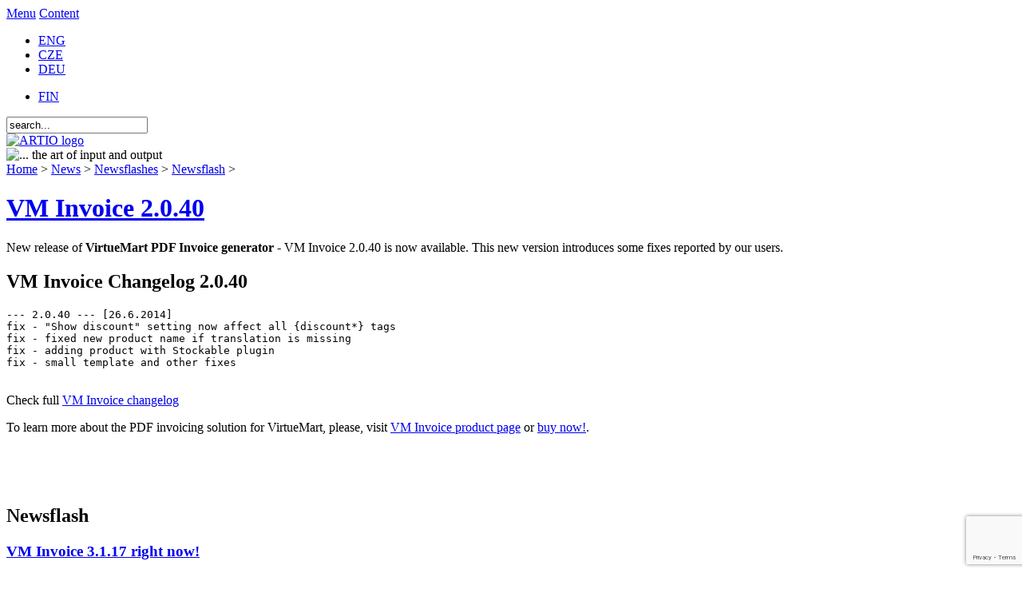

--- FILE ---
content_type: text/html; charset=utf-8
request_url: https://www.artio.net/newsflash/vm-invoice-2040
body_size: 12466
content:
<!DOCTYPE html PUBLIC "-//W3C//DTD XHTML 1.0 Transitional//EN" "http://www.w3.org/TR/xhtml1/DTD/xhtml1-transitional.dtd">
<html xmlns="http://www.w3.org/1999/xhtml" xml:lang="en-gb" lang="en-gb" >
<head>
  <script type="text/javascript" src="/templates/artio_v3/js/jquery.min.js"></script>
  
  <meta http-equiv="content-type" content="text/html; charset=utf-8" />
  <meta name="robots" content="index, follow" />
  <meta name="keywords" content="software development, joomla, magento, web applications, CMS, CRM, Online shops, Online stores, SEO, SEF, webdesign" />
  <meta name="title" content="VM Invoice 2.0.40 - ARTIO" />
  <meta name="description" content="Software and web development. CMS, CRM, Online shop / store software. Joomla, Magento and other open-source development. Website design and creation. Internet sites, portals, SEO services, hosting services." />
  <meta name="generator" content="ARTIO.net CMS" />
  <title>VM Invoice 2.0.40 - ARTIO</title>
  <link href="/templates/artio_v3/favicon.ico" rel="shortcut icon" type="image/x-icon" />
  <link rel="stylesheet" href="/plugins/system/jcemediabox/css/jcemediabox.css?06bd17b651de924e743aa51b487fdaa3" type="text/css" />
  <link rel="stylesheet" href="/plugins/system/jcemediabox/themes/standard/css/style.css?7dbc8934e30b0c4c7dbb06a58b912f10" type="text/css" />
  <script type="text/javascript" src="/plugins/system/mtupgrade/mootools.js?1730189835"></script>
  <script type="text/javascript" src="/media/system/js/caption.js"></script>
  <script type="text/javascript" src="/plugins/system/gtag/question.js?1730189835"></script>
  <script type="text/javascript" src="/plugins/system/jcemediabox/js/jcemediabox.js?f246943abadb42a78f823affe64fe7cc"></script>
  <script type="text/javascript" src="/plugins/system/jcemediabox/addons/twitter-src.js?1c289a3f3d8174d7fbbc6006e624d317"></script>
  <script type="text/javascript" src="/plugins/system/jcemediabox/addons/twitter.js?88240c2595fb745c5a1a32b4a1478d49"></script>
  <script type="text/javascript">
window.addEvent("domready", function() {
	var JTooltips = new Tips($$(".hasTip"), { maxTitleChars: 50, fixed: false});
	JTooltips.addEvent("show", function(tip, el){
		if (el.hasClass("wideTip")) {
			tip.addClass("wide-tip");
		} else { 
			tip.removeClass("wide-tip");
		} 
	});
});(function(i,s,o,g,r,a,m){i['GoogleAnalyticsObject']=r;i[r]=i[r]||function(){
(i[r].q=i[r].q||[]).push(arguments)},i[r].l=1*new Date();a=s.createElement(o),
m=s.getElementsByTagName(o)[0];a.async=1;a.src=g;m.parentNode.insertBefore(a,m)
})(window,document,'script','//www.google-analytics.com/analytics.js','ga');

ga('create', 'UA-549192-5', 'auto');
ga('require', 'displayfeatures');
ga('require', 'linkid', 'linkid.js');
ga('send', 'pageview');JCEMediaBox.init({popup:{width:"",height:"",legacy:1,lightbox:0,shadowbox:0,resize:1,icons:1,overlay:1,overlayopacity:0.8,overlaycolor:"#000000",fadespeed:500,scalespeed:500,hideobjects:0,scrolling:"fixed",close:2,labels:{'close':'Close','next':'Next','previous':'Previous','cancel':'Cancel','numbers':'{$current} of {$total}'},cookie_expiry:"",google_viewer:0},tooltip:{className:"tooltip",opacity:0.8,speed:150,position:"br",offsets:{x: 16, y: 16}},base:"/",imgpath:"plugins/system/jcemediabox/img",theme:"standard",themecustom:"",themepath:"plugins/system/jcemediabox/themes",mediafallback:0,mediaselector:"audio,video"});
  </script>
  <script async src="https://www.googletagmanager.com/gtag/js?id=AW-1046987620"></script>
<script>
    window.dataLayer = window.dataLayer || [];
    function gtag(){dataLayer.push(arguments);}
    gtag('js', new Date());

    gtag('config', 'AW-1046987620');
</script>

  <meta http-equiv="content-style-type" content="text/css" />
  <meta http-equiv="content-script-type" content="text/javascript" />
  <meta name="viewport" content="width=1070, initial-scale=1" />
  <link href="https://fonts.googleapis.com/css?family=Open+Sans:400,700,400italic|Roboto+Condensed:400,700&subset=latin,latin-ext" rel="stylesheet" type="text/css" />
  <link rel="stylesheet" href="/templates/artio_v3/css/template.css?1730189835" type="text/css" />
  <link rel="stylesheet" href="/templates/artio_v3/css/colors/green.css" type="text/css" />
  
  <script type="text/javascript" src="/templates/artio_v3/js/sfmenus.js"></script>
  <script type="text/javascript" src="/templates/artio_v3/js/mod_artiologin.js"></script>
  <script type="text/javascript" src="/templates/artio_v3/js/intro.js"></script>
  <script type="text/javascript" src="/templates/artio_v3/js/intro-news.js"></script>
  <script type="text/javascript" src="/templates/artio_v3/js/carousel.js"></script>
  <script type="text/javascript" src="/templates/artio_v3/js/fax.js"></script>
  <script type="text/javascript" src="/templates/artio_v3/js/artio.js?1730189835"></script>
  <script type="text/javascript" src="/templates/artio_v3/js/error.js"></script>
  <script type="text/javascript" src="/templates/artio_v3/js/Base64.js"></script>
  <script type="text/javascript">
  
      window.addEvent('domready', function(){
          var list = $$('#mainmenu ul');
          for (var i = 0; i < list.length; i++) {
              if (list[i].children.length > 0) {
                  list[i].children[list[i].children.length - 1].className += ' last';
              }
          }
          
          var list = $$('.module2-content-menu .category-list');
          for (var i = 0; i < list.length; i++) {
              if (list[i].children.length > 0) {
                  list[i].children[0].className += ' first';
                  if ($$('.module2-content-menu .vm-bar a').length > 0) {
                      var list2 = $$('.module2-content-menu .vm-bar a');
                      list2[list2.length - 1].className += ' last';
                  }
                  else {
                      list[i].children[list[i].children.length - 1].className += ' last';
                  }
              }
          }
      });
  
  </script> 
  
  <!--[if IE 7]>
      <link rel="stylesheet" href="/templates/artio_v3/css/template_ie7.css" type="text/css" />
  <![endif]-->
  
  <!--[if IE 6]>
      <link rel="stylesheet" href="/templates/artio_v3/css/template_ie6.css" type="text/css" />
  <![endif]-->
    <script src="https://www.google.com/recaptcha/api.js?render=6LdRXNIUAAAAADMcalckknBVC6m8oAKrOAr1TwWy"></script>
</head>

<body id="body">
<div id="accessibility">
	<a href="#menu">Menu</a>
	<a href="#content">Content</a>
</div>
<div id="header">
  <div id="header-center">
  	<div id="header-right">		
  		<div id="top">
  			<div id="jflanguageselection"><ul class="jflanguageselection"><li id="active_language"><a href="https://www.artio.net/newsflash/vm-invoice-2040" ><span lang="en" xml:lang="en">ENG</span></a></li><li><a href="https://www.artio.net/cz/novinky/vm-invoice-2040" ><span lang="cz" xml:lang="cz">CZE</span></a></li><li><a href="https://www.artio.net/de/newsflash/vm-invoice-2040" ><span lang="de" xml:lang="de">DEU</span></a></li></ul></div><!--Joom!fish V2.0.3 (Flash)-->
<!-- &copy; 2003-2009 Think Network, released under the GPL. -->
<!-- More information: at http://www.joomfish.net -->
<div id="jflanguageselection-fin">
<ul class="jflanguageselection">
<li><a href="http://www.artio.fi"><span xml:lang="fi" lang="fi">FIN</span></a></li>
</ul>
</div><form action="/newsflashes/" method="post">
	<div class="search">
		<input name="searchword" id="mod_search_searchword" maxlength="20" alt="Search" class="inputbox" type="text" size="20" value="search..."  onblur="if(this.value=='') this.value='search...';" onfocus="if(this.value=='search...') this.value='';" />	</div>
	<input type="hidden" name="task"   value="search" />
	<input type="hidden" name="option" value="com_search" />
	<input type="hidden" name="Itemid" value="113" />
</form>			
  		</div>
  		<div class="clr"></div>
  	</div>
  	<div id="header-left">
  		<a href="/">
  			<img src="/templates/artio_v3/images/artio_logo_green.png" id="logo" alt="ARTIO logo" />
  		</a>
  		<div><img src="/templates/artio_v3/images/the-art-of-io.png" title="... the art of input and output" alt="... the art of input and output" border="0" /></div>
  	</div>
  
  	<div class="clr"></div>
  
  	<a name="menu"></a>
	</div>
</div>

  
<div id="page">
	<div class="clear"></div>

	<div id="right-support">
		
	</div>
 
	<div id="mainbody" class="mainbody-wide-left">		

		<div id="maincol" class="maincol-wide-left">
      <div class="content-block-top">
        <div class="content-block-bottom">
          <div class="content-block">
            <div class="contentbackground">
         
			
    				<div id="breadcrumb">
    					<span class="breadcrumbs pathway">
<a href="http://www.artio.net/" class="pathway">Home</a> > <a href="/news/" class="pathway">News</a> > <a href="/newsflashes/" class="pathway">Newsflashes</a> > <a href="/newsflash/" class="pathway">Newsflash</a> > </span>
	
    				</div>
                    
        			<div class="content">
        				<a name="content"></a>
        				

<h1 class="contentheading">
		<a href="/newsflash/vm-invoice-2040" class="contentpagetitle">
		VM Invoice 2.0.40	</a>
	</h1>
 







  <div class="article-content">
    <p>New release of <strong>VirtueMart PDF Invoice generator</strong> - VM Invoice 2.0.40 is now available. This new version introduces some fixes reported by our users.</p>

<h2>VM Invoice Changelog 2.0.40</h2>
<pre>--- 2.0.40 --- [26.6.2014]<br />fix - "Show discount" setting now affect all {discount*} tags<br />fix - fixed new product name if translation is missing<br />fix - adding product with Stockable plugin<br />fix - small template and other fixes<br /><br /></pre>
<p>Check full <a title="VM Invoices Changelog" href="/vm-invoice/vm-invoices-changelog">VM Invoice changelog</a></p>
<p>To learn more about the PDF invoicing solution for VirtueMart, please, visit <a title="VM Invoice - Automated Invoicing Solution for VirtueMart" href="/virtuemart-tools/vm-invoice-generator">VM Invoice product page</a> or <a title="Buy VM Invoice" href="/e-shop">buy now!</a>.</p>
<p> </p>
<p> </p>  </div>



<span class="article_separator"></span>
				
        			</div>
  		
        		    <div class="clr"></div>
    		    </div>
		      </div>
        </div>
			</div>
		</div>

			<div id="leftcol" class="leftcol-wide">
				
        		<div class="moduletable">
							<h2 class="moduletable-title">Newsflash</h2>
						<div class="moduletable-content">
				
<div class="contentpaneopen">
<h3 class="contentheading">
	<a href="/newsflash/vm-invoice-3117-right-now" class="contentpagetitle">
		VM Invoice 3.1.17 right now!</a>
</h3>



	<div class="content">
    <div class="date">05.04.2019</div>
		<p style="font-size: 10.4px;">New release of&nbsp;<strong>VirtueMart PDF Invoice generator</strong>&nbsp;- VM Invoice 3.1.17 is now available. This new version introduces fix reported by our users and new feature.</p>
	</div>
               <div class="readon"> 
	<a class="readon" href="/newsflash/vm-invoice-3117-right-now">Read more...</a>	</div>
	</div>
<div class="contentpaneopen">
<h3 class="contentheading">
	<a href="/newsflash/new-joomsef-476" class="contentpagetitle">
		New JoomSEF 4.7.6 is here!</a>
</h3>



	<div class="content">
    <div class="date">05.04.2019</div>
		<p><strong>JoomSEF 4.7.6</strong> is now available for download or upgrade. This release include some new improvement, improvement and also the known bug fix. Read more about the new features.</p>
	</div>
               <div class="readon"> 
	<a class="readon" href="/newsflash/new-joomsef-476">Read more...</a>	</div>
	</div>
<div class="contentpaneopen">
<h3 class="contentheading">
	<a href="/newsflash/vm-invoice-3116-is-available" class="contentpagetitle">
		VM Invoice 3.1.16 is available</a>
</h3>



	<div class="content">
    <div class="date">05.02.2019</div>
		<p style="font-size: 10.4px;">New release of&nbsp;<strong>VirtueMart PDF Invoice generator</strong>&nbsp;- VM Invoice 3.1.16 is now available. This new version introduces fix reported by our users.</p>
	</div>
               <div class="readon"> 
	<a class="readon" href="/newsflash/vm-invoice-3116-is-available">Read more...</a>	</div>
	</div>
<div class="contentpaneopen">
<h3 class="contentheading">
	<a href="/newsflash/vm-invoice-3115-is-here" class="contentpagetitle">
		VM Invoice 3.1.15 is here</a>
</h3>



	<div class="content">
    <div class="date">06.12.2018</div>
		<p style="font-size: 10.4px;">New release of&nbsp;<strong>VirtueMart PDF Invoice generator</strong>&nbsp;- VM Invoice 3.1.15 is now available. This new version introduces some new features and improvements as well as fixes reported by our users.</p>
	</div>
               <div class="readon"> 
	<a class="readon" href="/newsflash/vm-invoice-3115-is-here">Read more...</a>	</div>
	</div>
<div class="contentpaneopen">
<h3 class="contentheading">
	<a href="/newsflash/new-joomsef-470" class="contentpagetitle">
		New JoomSEF 4.7.0 compatible with Joomla 3.7</a>
</h3>



	<div class="content">
    <div class="date">01.08.2017</div>
		<p style="font-size: 10.4px;"><b>JoomSEF 4.7.0&nbsp;</b>is now available for download or upgrade. This release include some new features, improvement and also the known bug fixes. Read more about the new features.</p>
	</div>
               <div class="readon"> 
	<a class="readon" href="/newsflash/new-joomsef-470">Read more...</a>	</div>
	</div>

<div class="readon">
  <a class="readon readon-articles" href="/newsflash/">
    <span><span>More</span></span></a>
</div>
			</div>
		</div>
						
			</div>

		<div class="clr"></div>
	</div>
	
	<div id="top-menu">
    <div id="mainmenu">
			<ul class="menu"><li class="parent item26"><a href="/products/"><span>Products</span></a><ul><li class="parent item59"><a href="/products/magento-e-commerce"><span>Online Shop</span></a><ul><li class="parent item165"><a href="/products/magento-e-commerce"><span>Magento</span></a></li></ul></li><li class="parent item60"><a href="/products/joomla-cms"><span>CMS</span></a><ul><li class="parent item116"><a href="/products/joomla-cms"><span>Joomla</span></a></li></ul></li><li class="parent item389"><a href="/products/openbravo-erp-open-source"><span>ERP</span></a><ul><li class="parent item377"><a href="/products/openbravo-erp-open-source"><span>Openbravo</span></a></li><li class="item522"><a href="/openbravo-magento-connector/openbravo-magento-bridge"><span>Openbravo - Magento Connector</span></a></li></ul></li><li class="parent item434"><a href="/products/e-ticket-system"><span>E-Ticket System</span></a><ul><li class="item148"><a href="/products/e-ticket-system"><span>Basic Description</span></a></li><li class="item435"><a href="/joomla-extensions/electronic-tickets"><span>E-Tickets for Joomla</span></a></li></ul></li><li class="parent item83"><a href="/en/joomla-extensions"><span>Joomla! Extensions</span></a><ul><li class="parent item125"><a href="/joomla-extensions/joomsef"><span>JoomSEF SEO Toolkit</span></a></li><li class="parent item322"><a href="/joomla-extensions/booking-and-reservation"><span>Booking &amp; Reservations</span></a></li><li class="parent item199"><a href="/joomla-extensions/document-management"><span>Document Management</span></a></li><li class="parent item243"><a href="/joomla-extensions/fusioncharts-for-joomla"><span>FusionCharts</span></a></li><li class="parent item341"><a href="/joomla-extensions/electronic-tickets"><span>Electronic Tickets</span></a></li><li class="parent item527"><a href="/joomla-extensions/fb-tools"><span>ARTIO Facebook Tools</span></a></li><li class="parent item529"><a href="/joomla-extensions/tileview"><span>TileView</span></a></li></ul></li><li class="parent item215"><a href="/magento-extensions/"><span>Magento Extensions</span></a><ul><li class="parent item255"><a href="/magento-extensions/m-turbo-accelerator"><span>M-Turbo Accelerator</span></a></li><li class="parent item370"><a href="/magento-extensions/b2sync-magento-accounting-export"><span>B2Sync Accounting Bridge</span></a></li><li class="item466"><a href="/openbravo-magento-connector/openbravo-magento-bridge"><span>Openbravo Connector</span></a></li><li class="item216"><a href="/magento-extensions/magento-payment-gateways"><span>Payment Gateways</span></a></li><li class="parent item369"><a href="/magento-extensions/vat-checker"><span>EU VAT Checker</span></a></li><li class="parent item471"><a href="/magento-extensions/magento-sms"><span>SMS Notifier</span></a></li><li class="parent item532"><a href="/magento-extensions/postomaty-and-magento"><span>Poštomat InPost</span></a></li><li class="parent item423"><a href="/magento-extensions/ux-pack"><span>UX Pack</span></a></li><li class="item538"><a href="https://eet.artio.cz" target="_blank"><span>EET (Electronic Transaction Evidence)</span></a></li></ul></li><li class="parent item521"><a href="/openbravo-magento-connector/openbravo-magento-bridge"><span>Openbravo Extensions</span></a><ul><li class="parent item436"><a href="/openbravo-magento-connector/openbravo-magento-bridge"><span>Openbravo - Magento Connector</span></a></li></ul></li><li class="parent item231"><a href="/virtuemart-tools/"><span>VirtueMart Tools</span></a><ul><li class="parent item275"><a href="/virtuemart-tools/vm-invoice-generator"><span>VirtueMart PDF Invoices</span></a></li><li class="parent item316"><a href="/virtuemart-tools/virtuemart-accounting-bridge-b2sync"><span>B2Sync Accounting Bridge</span></a></li><li class="parent item461"><a href="/joomla-extensions/vm-sms"><span>VirtueMart SMS Notifier</span></a></li><li class="parent item282"><a href="/virtuemart-tools/vm-reports"><span>VirtueMart Business Reports</span></a></li><li class="item240"><a href="/virtuemart-tools/joomsef"><span>VirtueMart SEO</span></a></li><li class="item539"><a href="https://eet.artio.cz" target="_blank"><span>EET (Electronic Transaction Evidence)</span></a></li></ul></li><li class="parent item453"><a href="/products/sms-gateway"><span>SMS Gateway</span></a><ul><li class="item452"><a href="/products/sms-gateway"><span>Overview</span></a></li><li class="item459"><a href="/sms-gateway/tools-components"><span>Components &amp; Tools</span></a></li><li class="item454"><a href="/sms-gateway/first-steps"><span>First Steps</span></a></li><li class="item455"><a href="/sms-gateway/documentation"><span>Documentaion</span></a></li><li class="item458"><a href="/sms-services/pricelist"><span>Pricelist</span></a></li><li class="item456"><a href="/sms-gateway/terms-of-service"><span>Terms of Service</span></a></li><li class="item457"><a href="/general/sms-rules-of-use"><span>Rules of Use</span></a></li></ul></li><li class="parent item520"><a href="/products/facility-management-software"><span>Industry Specific</span></a><ul><li class="parent item147"><a href="/products/facility-management-software"><span>Facility Management</span></a></li><li class="item151"><a href="/products/video-on-demand-vod"><span>Video on Demand (VoD)</span></a></li><li class="item152"><a href="/products-overview/online-game-sales"><span>Online Games Sales</span></a></li><li class="item61"><a href="/products/skipass-recharging-online"><span>Ski Resorts</span></a></li></ul></li></ul></li><li class="parent item28"><a href="/services/"><span>Services</span></a><ul><li class="parent item63"><a href="/services/software-development"><span>Software Development</span></a><ul><li class="item117"><a href="/services/software-development"><span>Custom Development</span></a></li><li class="item224"><a href="/development-services/joomla-development-implementation-customization"><span>Joomla Development</span></a></li><li class="item225"><a href="/development-services/magento-development-implementation-and-customization"><span>Magento Development</span></a></li></ul></li><li class="item143"><a href="/services/software-project-analysis-and-design"><span>Analysis and Design</span></a></li><li class="parent item64"><a href="/services/consulting-and-training"><span>Consulting and Training</span></a><ul><li class="item404"><a href="/services/consulting-and-training"><span>Introduction</span></a></li><li class="item405"><a href="/consulting/open-source-consulting"><span>Open Source Consulting</span></a></li></ul></li><li class="parent item67"><a href="/internet-services/"><span>Internet Services</span></a><ul><li class="parent item68"><a href="/services-overview/website-design-and-development"><span>Web Design &amp; Production</span></a></li><li class="item69"><a href="/internet-services/webhosting"><span>Webhosting</span></a></li><li class="item121"><a href="/internet-services/seo"><span>SEO</span></a></li><li class="item228"><a href="/internet-services/joomla-hosting"><span>Joomla Hosting</span></a></li><li class="item229"><a href="/internet-services/magento-hosting"><span>Magento Hosting</span></a></li><li class="item523"><a href="/internet-services/webhosting"><span>Virtual Servers</span></a></li></ul></li><li class="item155"><a href="/services/html-optimize-and-seo"><span>Search Engine Optimization</span></a></li><li class="parent item94"><a href="/services/open-source-support"><span>Open Source Support</span></a><ul><li class="item122"><a href="/services/open-source-support"><span>Open Source - General</span></a></li><li class="item123"><a href="/support-services/joomla-support"><span>Joomla Support</span></a></li></ul></li><li class="item238"><a href="/services-overview/financing-software-leasing"><span>Software Financing</span></a></li><li class="item85"><a href="https://webmail.artio.net/" target="_blank"><span>Webmail</span></a></li></ul></li><li class="parent item27"><a href="/references/all-items"><span>References</span></a><ul><li class="item208"><a href="/individual-web-projects"><span>Advanced Projects</span></a></li><li class="item205"><a href="/joomla-projects"><span>Joomla Projects</span></a></li><li class="item206"><a href="/magento-projects"><span>Magento Projects</span></a></li><li class="item214"><a href="/special-systems-software"><span>Other Software</span></a></li></ul></li><li class="parent item51"><a href="/general-information/technical-support"><span>Support</span></a><ul><li class="item210"><a href="/general-information/technical-support"><span>Overview</span></a></li><li class="item514"><a href="/artio-support-system/support-tutorial"><span>Support Tutorial</span></a></li><li class="item55"><a href="/support-forums"><span>Support Forums</span></a></li><li class="item202"><a href="/faqs"><span>FAQs</span></a></li><li class="item82"><a href="/downloads"><span>Downloads</span></a></li><li class="item105"><a href="/e-shop/support-services"><span>Buy Support</span></a></li><li class="item146"><a href="/support-services/using-the-artio-e-mail-service-with-an-adsl-connection"><span>E-Mail Setup</span></a></li><li class="item75"><a href="/user-login/login"><span>User Login</span></a></li></ul></li><li class="parent item57"><a href="/company/"><span>Company</span></a><ul><li class="parent item3"><a href="/company/contacts-of-artio-group"><span>Contact Us</span></a><ul><li class="item78"><a href="/contacts-czech-republic/contacts-czech-republic"><span>Czech Republic</span></a></li><li class="item79"><a href="/finland/contacts-finland"><span>Finland</span></a></li><li class="item484"><a href="/international/contacts-international"><span>International</span></a></li></ul></li><li class="item52"><a href="/company/history"><span>History</span></a></li><li class="item58"><a href="http://jobs.artio.cz"><span>Career</span></a></li><li class="item480"><a href="/affiliate/dashboard"><span>Affiliate Programme</span></a></li><li class="item519"><a href="/partnerships/partnerships"><span>Partnerships</span></a></li><li class="parent item505"><a href="/partnership-programme"><span>Become a Partner</span></a><ul><li class="item502"><a href="/partnership-programme"><span>Partnership Programme</span></a></li><li class="item503"><a href="/what-we-are-looking-for"><span>What we are looking for</span></a></li><li class="item504"><a href="/what-can-you-get"><span>What you can get</span></a></li></ul></li></ul></li><li class="parent item97"><a href="/e-shop"><span>E-Shop</span></a><ul><li class="parent item156"><a href="/e-shop"><span>Downloadable Software</span></a><ul><li class="item158"><a href="/e-shop/joomsef"><span>JoomSEF</span></a></li><li class="item336"><a href="/e-shop/book-it"><span>Book it!</span></a></li><li class="item355"><a href="/e-shop/joomdoc"><span>JoomDOC</span></a></li><li class="item345"><a href="/e-shop/e-tickets"><span>E-Tickets</span></a></li><li class="item269"><a href="/e-shop/fusioncharts-for-joomla"><span>FusionCharts for Joomla</span></a></li><li class="item271"><a href="/e-shop/joomla-extensions"><span>Joomla Extensions</span></a></li><li class="item193"><a href="/e-shop/magento-e-store"><span>Magento Eshop</span></a></li><li class="item211"><a href="/e-shop/magento-extensions"><span>Magento Extensions</span></a></li><li class="item237"><a href="/e-shop/virtuemart-tools"><span>VirtueMart Tools</span></a></li><li class="item516"><a href="/e-shop/openbravo-extensions"><span>Openbravo Extensions</span></a></li><li class="item535"><a href="/e-shop/joomla-extensions/b2sync"><span>B2Sync for VirtueMart</span></a></li></ul></li><li class="item157"><a href="/e-shop/support-services"><span>Support Services</span></a></li><li class="item252"><a href="/e-shop/seo-services"><span>SEO Services</span></a></li><li class="item447"><a href="/e-shop/sms-services/sms-credit"><span>SMS Services</span></a></li><li class="item273"><a href="/e-shop/download-area"><span>Download Area</span></a></li></ul></li></ul>			
		</div>
		<div id="top2">
			

<div id="artio_login">
		<span class="al_user">User Login</span>
			<a class="al_cart" href="/e-shop">Empty</a>
	</div>
<div class="clr"></div>
<div id="al_rollable">
	
			<form action="/newsflashes/" method="post" name="login" id="al_form-login" >
						<fieldset class="input">
			<div class="al_logpas">
				<input id="modlgn_username" type="text" name="username" class="inputbox" alt="username" size="18" />
				<input id="modlgn_passwd" type="password" name="passwd" class="inputbox" size="18" alt="password" />
				<div class="clr"></div>
			</div>
			
			<button type="submit" class="button">Login</button>
			
						<input id="modlgn_remember" type="checkbox" name="remember" class="inputbox" value="yes" alt="Remember Me" />
			<label for="modlgn_remember">Remember Me</label>
						
			</fieldset>
		
			<div class="al_links">
						
				<a href="/user-login/create-an-account">
						Create an account</a>
		
								
				<a href="/user-login/reset">
					Forgot your password?</a>
					
				<div class="clr"></div>
			</div>
					
			<input type="hidden" name="option" value="com_user" />
			<input type="hidden" name="task" value="login" />
			<input type="hidden" name="return" value="L215LWFjY291bnQ=" />
			<input type="hidden" name="fail_return" value="aHR0cHM6Ly93d3cuYXJ0aW8ubmV0L25ld3NmbGFzaC92bS1pbnZvaWNlLTIwNDA=" />
			<input type="hidden" name="3c37d443a49b60b05e9522832d101c33" value="1" />		</form>
	
	</div>

<script type="text/javascript">

  // define sliders
  var formLoginSlide = new Fx.Slide('al_form-login', {duration: '200'});
  formLoginSlide.hide();
  if ($('al_cart-prods') != undefined) {
    var cartProdsSlide = new Fx.Slide('al_cart-prods', {duration: '200'});
    cartProdsSlide.hide();
  }
  
</script>

		</div>
	</div>
</div>

<div id="footer">			
	<div class="center">
    <div class="left">
      		<div class="moduletable">
					<h2>Contacts</h2>
					<p>ARTIO s.r.o., Czech Republic<br />Prokopa Velikého 32 <a title="Show ARTIO s.r.o. at Google Maps" href="https://www.google.cz/maps/place/Prokopa+Velik%C3%A9ho+606%2F32,+703+00+Ostrava-V%C3%ADtkovice/@49.8136863,18.267101,17z/data=!3m1!4b1!4m2!3m1!1s0x4713e359764b67c5:0x7b97c6ef615bb447" target="_blank"><img style="margin-left: 5px; vertical-align: top;" title="Show ARTIO s.r.o. at Google Maps" src="/images/icons/google-maps.png" alt="Google Maps icon" height="16" width="16" /></a><br />703 00 Ostrava - Vítkovice<br />TEL.: +420 552 301 235<br />MOBILE: +420 604 703 162<br /><a title="Send e-mail to ARTIO s.r.o." href="mailto:info.cz@artio.net?subject=Inquiry%20from%20ARTIO.net">info.cz@artio.net</a></p>
<p>ARTIO Oy, Finland<br />Koskentie 11 <a title="Show ARTIO Oy at Google Maps" href="http://maps.google.com/maps?f=q&amp;source=s_q&amp;hl=cs&amp;geocode=&amp;q=Artio+Oy,+Koskentie+11,+J%C3%A4ms%C3%A4,+Finland&amp;aq=t&amp;sll=49.814264,18.268317&amp;sspn=0.009484,0.026157&amp;vpsrc=6&amp;t=v&amp;ie=UTF8&amp;hq=Artio+Oy,+Koskentie+11,+J%C3%A4ms%C3%A4,+Finland&amp;hnear=&amp;radius=15000&amp;ll=61.865603,25.188775&amp;spn=0.006931,0.026157&amp;z=16&amp;cid=7124389450015796023&amp;iwloc=A" target="_blank"><img style="margin-left: 5px; vertical-align: top;" title="Show ARTIO Oy at Google Maps" src="/images/icons/google-maps.png" alt="Google Maps icon" height="16" width="16" /></a><br />FI-42100 Jämsä<br />TEL.: +358 14 716 155<br />MOBILE: +358 400 789 592<br /><a title="Send email to ARTIO Oy" href="mailto:info.fi@artio.net?subject=Inquiry%20from%20ARTIO.net">info.fi@artio.net<br /></a></p>
<p><a href="http://www.facebook.com/artio"><img title="ARTIO@Facebook" src="/images/icons/social/facebook-20.png" alt="Facebook" height="20" width="20" /></a></p>		</div>
	
    </div>
    <div class="right">
      		<div class="moduletable">
					<h2>Do you have any questions? Please contact us ...</h2>
					
<!-- BreezingForms V1.7.5 Stable (build 762) Copyright(c) 2008-2009 by Markus Bopp | FacileForms Copyright 2004-2006 by Peter Koch, Chur, Switzerland.  All rights reserved. -->
<div class="bfClearfix" style="width:100%;text-align:center;">
<div class="bfClearfix" style="width:747px;position:relative;overflow:hidden;text-align:left;margin-left:auto;margin-right:auto;">
<script type="text/javascript">
<!--
ff_processor = new Object();
ff_processor.okrun       = true;
ff_processor.ip          = '18.223.184.90';
ff_processor.agent       = 'Mozilla/5.0 (Macintosh; Intel Mac OS X 10_15_7) AppleWebKit/537.36 (KHTML, like Gecko) Chrome/131.0.0.0 Safari/537.36; ClaudeBot/1.0; +claudebot@anthropic.com)';
ff_processor.browser     = 'Mozilla/5.0 (Macintosh; Intel Mac OS X 10_15_7) AppleWebKit/537.36 (KHTML, like Gecko) Chrome/131.0.0.0 Safari/537.36; ClaudeBot/1.0; +claudebot@anthropic.com)';
ff_processor.opsys       = 'mac';
ff_processor.provider    = 'Unknown';
ff_processor.submitted   = '2025-12-12 11:23:57';
ff_processor.form        = 1;
ff_processor.form_id     = 'ff_form1';
ff_processor.page        = 1;
ff_processor.target      = 1;
ff_processor.runmode     = 0;
ff_processor.inframe     = 0;
ff_processor.inline      = 0;
ff_processor.template    = 0;
ff_processor.homepage    = 'https://www.artio.net';
ff_processor.mossite     = 'https://www.artio.net';
ff_processor.images      = 'https://www.artio.net/components/com_breezingforms/images';
ff_processor.border      = 0;
ff_processor.align       = 1;
ff_processor.top         = 0;
ff_processor.suffix      = '';
ff_processor.status      = null;
ff_processor.message     = null;
ff_processor.record_id   = null;
ff_processor.showgrid    = false;
ff_processor.traceBuffer = null;
//-->
</script>
<script type="text/javascript" src="/components/com_breezingforms/facileforms.js"></script>
<div id="ff_formdiv1" class="content_outline"><div class="bfPage-tl"><div class="bfPage-tr"><div class="bfPage-t"></div></div></div><div class="bfPage-l"><div class="bfPage-r"><div class="bfPage-m bfClearfix">
<script type="text/javascript">
<!--

function checkFileExtensions(){
			return true;
		}
		function bfCheckCaptcha(){if(checkFileExtensions())ff_submitForm2();}function ff_checkinit(element,condition)
{
	var datetime = new Date().getTime() / 1000;
	var check = datetime.toString().encodeBase64().encodeBase64();
	element.value = check;
}

function ff_initialize(condition)
{
    if (condition=='formentry') {
        ff_checkinit(document.ff_form1['ff_nm_limit-check[]'], condition);
    } // if
} // ff_initialize

var ff_currentpage = 1;

var ff_currentheight = 0;

var ff_elements = [
    ['ff_elem1', 'ff_div1', 'name', 1, 1],
    ['ff_elem2', 'ff_div2', 'company', 1, 2],
    ['ff_elem3', 'ff_div3', 'email', 1, 3],
    ['ff_elem4', 'ff_div4', 'phone', 1, 4],
    ['ff_elem5', 'ff_div5', 'subject', 1, 5],
    ['ff_elem6', 'ff_div6', 'message', 1, 6],
    ['ff_elem7', 'ff_div7', 'name_label', 1, 7],
    ['ff_elem8', 'ff_div8', 'company_label', 1, 8],
    ['ff_elem9', 'ff_div9', 'email_label', 1, 9],
    ['ff_elem10', 'ff_div10', 'phone_label', 1, 10],
    ['ff_elem11', 'ff_div11', 'subject_label', 1, 11],
    ['ff_elem12', 'ff_div12', 'message_label', 1, 12],
    ['ff_elem13', 'ff_div13', 'submitbtn', 1, 13],
    ['ff_elem14', 'ff_div14', 'form-loader', 1, 14],
    ['ff_elem15', 'ff_elem15', 'fax', 1, 15],
    ['ff_elem16', 'ff_div16', 'url', 1, 16],
    ['ff_elem17', 'ff_elem17', 'limit-check', 1, 17]
];

function ff_resizepage(mode, value)
{
    var height = 0;
    if (mode > 0) {
        for (var i = 0; i < ff_elements.length; i++) {
            if (mode==2 || ff_elements[i][3]==ff_currentpage) {
                e = document.getElementById(ff_elements[i][1]);
                if(e){
                	h = e.offsetTop+e.offsetHeight;
                	if (h > height) height = h;
                }
            } // if
        } // for
    } // if
    var totheight = height+value;
    if ((mode==2 && totheight>ff_currentheight) || (mode!=2 && totheight!=ff_currentheight)) {
        document.getElementById('ff_formdiv1').style.height = totheight+'px';
        window.scrollTo(0,0);
        ff_currentheight = totheight;
    } // if
} // ff_resizepage

onload = function()
{
    ff_initialize('formentry');
    ff_initialize('pageentry');
    ff_resizepage(1, 0);
    if (ff_processor && ff_processor.traceBuffer) ff_traceWindow();
} // onload

var ff_validationFocusName = '';

function ff_getElementByName(name)
{
    if (name.substr(0,6) == 'ff_nm_') name = name.substring(6,name.length-2);
    for (var i = 0; i < ff_elements.length; i++)
        if (ff_elements[i][2]==name)
            return eval('document.ff_form1.'+ff_elements[i][0]);
    return null;
} // ff_getElementByName

function ff_getPageByName(name)
{
    if (name.substr(0,6) == 'ff_nm_') name = name.substring(6,name.length-2);
    for (var i = 0; i < ff_elements.length; i++)
        if (ff_elements[i][2]==name)
            return ff_elements[i][3];
    return 0;
} // ff_getPageByName

var ff_lastpage = 1;

function ff_switchpage(page)
{;
    if (page>=1 && page<=ff_lastpage && page!=ff_currentpage) {
        vis = 'visible';
        if (page==1 || ff_currentpage==1) {
            if (page==1) vis = 'visible';  else vis = 'hidden';
            document.getElementById('ff_div1').style.visibility=vis;
            document.getElementById('ff_div2').style.visibility=vis;
            document.getElementById('ff_div3').style.visibility=vis;
            document.getElementById('ff_div4').style.visibility=vis;
            document.getElementById('ff_div5').style.visibility=vis;
            document.getElementById('ff_div6').style.visibility=vis;
            document.getElementById('ff_div7').style.visibility=vis;
            document.getElementById('ff_div8').style.visibility=vis;
            document.getElementById('ff_div9').style.visibility=vis;
            document.getElementById('ff_div10').style.visibility=vis;
            document.getElementById('ff_div11').style.visibility=vis;
            document.getElementById('ff_div12').style.visibility=vis;
            document.getElementById('ff_div13').style.visibility=vis;
            document.getElementById('ff_div14').style.visibility=vis;
            document.getElementById('ff_div16').style.visibility=vis;
        } // if
        ff_currentpage = page;
        ff_resizepage(1, 0);
        ff_initialize('pageentry');
    } // if
} // ff_switchpage

function ff_validationFocus(name)
{
    if (name==undefined || name=='') {
        // set focus if name of first failing element was set
        if (ff_validationFocusName!='') {
            ff_switchpage(ff_getPageByName(ff_validationFocusName));
            if(ff_getElementByName(ff_validationFocusName).focus){
	            ff_getElementByName(ff_validationFocusName).focus();
			 }
        } // if
    } else {
        // store name if this is the first failing element
        if (ff_validationFocusName=='')
            ff_validationFocusName = name;
    } // if
} // ff_validationFocus

function ff_valuenotempty(element, message)
{
    if (element.value!='') return ''; 
    if (message=='') message = "Please enter "+element.name+".\n";
    ff_validationFocus(element.name);
    return message;
} // ff_valuenotempty

function ff_validemail(element, message)
{
    var check =
    /^([a-zA-Z0-9_\.\-])+\@(([a-zA-Z0-9\-])+\.)+([a-zA-Z0-9]{2,4})+$/;
    if (!check.test(element.value)){
        if (message=='') message = element.name+" is no valid email address.\n";
        ff_validationFocus(element.name);
        return message;
    } // if
    return '';
} // ff_validemail

function ff_checklimit(element, message)
{
	var checktime = new Date().getTime() / 1000;
	if (element.value!='' && ((checktime - 3) >= element.value.fromBase64().fromBase64())) {
		return '';
	}    
	if (message=='') message = "SPAM";
	ff_validationFocus(element.name);
	return message;
} // ff_checklimit

function ff_valueempty(element, message)
{
    if (element.value=='') return ''; 
    if (message=='') message = "SPAM";
    ff_validationFocus(element.name);
    return message;
} // ff_valueempty

function ff_validation(page)
{
    if(typeof inlineErrorElements != 'undefined') inlineErrorElements = new Array();
    error = '';
    ff_validationFocusName = '';
    if (page==1 || page==0) {
 if( typeof bfDeactivateField == 'undefined' || !bfDeactivateField['ff_nm_name[]'] ){ 
        errorout = ff_valuenotempty(document.ff_form1['ff_nm_name[]'],"Complete name is not filled\n");
        error += errorout
        if(typeof inlineErrorElements != 'undefined'){
             inlineErrorElements.push(["name",errorout]);
        }
}
 if( typeof bfDeactivateField == 'undefined' || !bfDeactivateField['ff_nm_email[]'] ){ 
        errorout = ff_validemail(document.ff_form1['ff_nm_email[]'],"E-mail is not correct or not filled\n");
        error += errorout
        if(typeof inlineErrorElements != 'undefined'){
             inlineErrorElements.push(["email",errorout]);
        }
}
 if( typeof bfDeactivateField == 'undefined' || !bfDeactivateField['ff_nm_subject[]'] ){ 
        errorout = ff_valuenotempty(document.ff_form1['ff_nm_subject[]'],"Subject is not filled\n");
        error += errorout
        if(typeof inlineErrorElements != 'undefined'){
             inlineErrorElements.push(["subject",errorout]);
        }
}
 if( typeof bfDeactivateField == 'undefined' || !bfDeactivateField['ff_nm_message[]'] ){ 
        errorout = ff_valuenotempty(document.ff_form1['ff_nm_message[]'],"Message is not filled\n");
        error += errorout
        if(typeof inlineErrorElements != 'undefined'){
             inlineErrorElements.push(["message",errorout]);
        }
}
 if( typeof bfDeactivateField == 'undefined' || !bfDeactivateField['ff_nm_url[]'] ){ 
        errorout = ff_valueempty(document.ff_form1['ff_nm_url[]'],"SPAM - message blocked\n");
        error += errorout
        if(typeof inlineErrorElements != 'undefined'){
             inlineErrorElements.push(["url",errorout]);
        }
}
 if( typeof bfDeactivateField == 'undefined' || !bfDeactivateField['ff_nm_limit-check[]'] ){ 
        errorout = ff_checklimit(document.ff_form1['ff_nm_limit-check[]'],"SPAM - message blocked\n");
        error += errorout
        if(typeof inlineErrorElements != 'undefined'){
             inlineErrorElements.push(["limit-check",errorout]);
        }
}
    } // if
if(error != "" && document.getElementById('ff_capimgValue')){
	     document.getElementById('ff_capimgValue').src = '/components/com_breezingforms/images/captcha/securimage_show.php?bfMathRandom=' + Math.random();
		 document.getElementById('bfCaptchaEntry').value = "";
	    }    return error;
} // ff_validation

function spam() {
   alert('Your IP is on blacklist of spammers. Sorry. If you are not spammer, please, call us.');
}

function success() {
	alert('Your inquiry was sent successfully. We will respond in the shortest time possible. Thank you!');
}

function sendFormFooter(element, action) {

    var error = ff_validation(0);
    if (error != '') {
        alert(error);
        ff_validationFocus();
        return;
    }

    var loader = document.getElementById('loader');
    loader.style.display = 'block';

    var form;
    var forms = document.getElementsByTagName('form');
    for (i=0; i<forms.length; i++) {
      if (forms[i].className == 'footer-form') {
        form = forms[i];
        break;
      }
    }
    if (form == null) { 
        alert('Form with class form-footer not found '); 
        loader.style.display = 'none';
        return; 
    }	

    var elements = form.elements;
    var data = [];
    for (var i=0; i<elements.length; i++) {
       if ((!/^(submit|reset|button|file|image)$/i.test(elements[i].type)) &&  (!elements[i].disabled)) {
           data.push( elements[i].name + "=" + encodeURIComponent(elements[i].value) );
       }
    }

    if ( typeof XMLHttpRequest == "undefined" ) {
        XMLHttpRequest = function() {
           return new ActiveXObject("Msxml2.XMLHTTP");
        }; 
    }

    var xml = new XMLHttpRequest();
    xml.open("POST", "http://www.artio.net/index.php", true);
    xml.setRequestHeader("Content-Type", "application/x-www-form-urlencoded");
    if ( xml.overrideMimeType ) {
        xml.setRequestHeader("Connection", "close");			
    }
     
    xml.onreadystatechange = function() {
        if ( xml.readyState == 4 ) {

           loader.style.display = 'none';
           eval('document.'+ff_processor.form_id).reset();
           
           if (xml.responseText == 'SPAM' || $('ff_elem15').value != 'success') {
             spam();
           } else {
             success();
           }
      		    		
	   xml = null;				
	}			
     };

     xml.send(data.join("&"));

}

//-->
</script>
<form action="" method="post" name="ff_form1" id="ff_form1" enctype="multipart/form-data" class="footer-form" onsubmit="return false;">
	<div id="ff_div1" style="position:absolute;z-index:0;left:0px;top:15px;">
		<input id="ff_elem1" style="width:330px;" maxlength="40" type="text" name="ff_nm_name[]" value="" class="inputbox"/>
	</div>
	<div id="ff_div2" style="position:absolute;z-index:1;left:0px;top:75px;">
		<input id="ff_elem2" style="width:330px;" maxlength="40" type="text" name="ff_nm_company[]" value="" class="inputbox"/>
	</div>
	<div id="ff_div3" style="position:absolute;z-index:2;left:0px;top:135px;">
		<input id="ff_elem3" style="width:330px;" maxlength="50" type="text" name="ff_nm_email[]" value="" class="inputbox"/>
	</div>
	<div id="ff_div4" style="position:absolute;z-index:3;left:0px;top:195px;">
		<input id="ff_elem4" style="width:330px;" maxlength="15" type="text" name="ff_nm_phone[]" value="" class="inputbox"/>
	</div>
	<div id="ff_div5" style="position:absolute;z-index:4;left:385px;top:15px;">
		<input id="ff_elem5" style="width:330px;" maxlength="40" type="text" name="ff_nm_subject[]" value="" class="inputbox"/>
	</div>
	<div id="ff_div6" style="position:absolute;z-index:5;left:385px;top:75px;">
		<textarea id="ff_elem6" name="ff_nm_message[]" style="width:330px;height:139px;" class="inputbox"></textarea>
	</div>
	<div id="ff_div7" style="position:absolute;z-index:6;left:3px;top:0px;">YOUR NAME <em>*</em></div>
	<div id="ff_div8" style="position:absolute;z-index:7;left:3px;top:60px;">COMPANY / ORGANISATION</div>
	<div id="ff_div9" style="position:absolute;z-index:8;left:3px;top:120px;">E-MAIL ADDRESS <em>*</em></div>
	<div id="ff_div10" style="position:absolute;z-index:9;left:3px;top:180px;">PHONE</div>
	<div id="ff_div11" style="position:absolute;z-index:10;left:388px;top:0px;">SUBJECT <em>*</em></div>
	<div id="ff_div12" style="position:absolute;z-index:11;left:388px;top:60px;">MESSAGE <em>*</em></div>
	<div id="ff_div13" style="position:absolute;z-index:12;left:0px;top:255px;">
		<input id="ff_elem13" type="button" name="ff_nm_submitbtn" value="Send" onclick="sendFormFooter(this,'click');" class="button"/>
	</div>
	<div id="ff_div14" style="position:absolute;z-index:13;left:360px;top:265px;"><div id="loader" style="display:none">Sending ...</div></div>
	<input id="ff_elem15" type="hidden" name="ff_nm_fax[]" value="" />
	<div id="ff_div16" style="position:absolute;z-index:15;left:100px;top:250px;" class="url-check">
		<input id="ff_elem16" size="6" maxlength="6" type="text" name="ff_nm_url[]" value="" class="inputbox"/>
	</div>
	<input id="ff_elem17" type="hidden" name="ff_nm_limit-check[]" value="" />
	<input type="hidden" name="ff_contentid" value="0"/>
	<input type="hidden" name="ff_applic" value=""/>
	<input type="hidden" name="ff_module_id" value="0"/>
	<input type="hidden" name="ff_form" value="1"/>
	<input type="hidden" name="ff_task" value="submit"/>
	<input type="hidden" name="option" value="com_content"/>
	<input type="hidden" name="Itemid" value="113"/>
	<input type="hidden" name="id" value="484"/>
</form>
</div></div></div><div class="bfPage-bl"><div class="bfPage-br"><div class="bfPage-b"></div></div></div></div><!-- form end -->
</div>
</div>
		</div>
	
    </div>
	</div>
    <a href="http://www.toplist.cz/" style="display: none;" target="_top"><img src="https://toplist.cz/count.asp?id=938869&amp;logo=blank" alt="TOPlist" border="0" width="1" height="1" /></a>
	
</div>

<div id="bottommenu">
  <div class="center">
  	<ul class="menu_bottom"><li class="item70"><a href="/terms-of-service/personal-privacy"><span>Privacy Policy</span></a></li><li class="parent item449"><a href="/general/legal-documents"><span>Legal Documents</span></a></li><li class="item80"><a href="/sitemap"><span>Sitemap</span></a></li><li class="item48"><a href="/search"><span>Search</span></a></li><li class="item250"><a href="/service-directory/"><span>Service Directory</span></a></li><li class="item476"><a href="/affiliate/dashboard"><span>Affiliates</span></a></li></ul>
  	<div class="copyright">
      Copyright &copy; 2025 ARTIO
    </div>
  </div>			
</div>

<div id="messages-bg" onclick="messagesClose();"></div>
<div id="messages-popup">
  <div class="msgs-top">
    <div class="msgs-bot">
      <div id="messages-popup-content" class="msgs-content"></div>
      <a id="messages-close" href="javascript:void(0);" onclick="messagesClose();"></a>
    </div>
  </div>
</div>

<script type="text/javascript">
  var mPopup = document.getElementById('messages-popup');
  var mPopupContent = document.getElementById('messages-popup-content');
  var mBg = document.getElementById('messages-bg');
  if (mPopupContent.innerHTML != '') {
    mPopup.style.display = 'block';
    mBg.style.display = 'block';
  }
  
  function messagesClose() {
    document.getElementById('messages-bg').style.display = 'none';
    document.getElementById('messages-popup').style.display = 'none';
  }
</script>

</body>
</html>


--- FILE ---
content_type: text/html; charset=utf-8
request_url: https://www.google.com/recaptcha/api2/anchor?ar=1&k=6LdRXNIUAAAAADMcalckknBVC6m8oAKrOAr1TwWy&co=aHR0cHM6Ly93d3cuYXJ0aW8ubmV0OjQ0Mw..&hl=en&v=7gg7H51Q-naNfhmCP3_R47ho&size=invisible&anchor-ms=20000&execute-ms=15000&cb=4n16px9d87jo
body_size: 48320
content:
<!DOCTYPE HTML><html dir="ltr" lang="en"><head><meta http-equiv="Content-Type" content="text/html; charset=UTF-8">
<meta http-equiv="X-UA-Compatible" content="IE=edge">
<title>reCAPTCHA</title>
<style type="text/css">
/* cyrillic-ext */
@font-face {
  font-family: 'Roboto';
  font-style: normal;
  font-weight: 400;
  font-stretch: 100%;
  src: url(//fonts.gstatic.com/s/roboto/v48/KFO7CnqEu92Fr1ME7kSn66aGLdTylUAMa3GUBHMdazTgWw.woff2) format('woff2');
  unicode-range: U+0460-052F, U+1C80-1C8A, U+20B4, U+2DE0-2DFF, U+A640-A69F, U+FE2E-FE2F;
}
/* cyrillic */
@font-face {
  font-family: 'Roboto';
  font-style: normal;
  font-weight: 400;
  font-stretch: 100%;
  src: url(//fonts.gstatic.com/s/roboto/v48/KFO7CnqEu92Fr1ME7kSn66aGLdTylUAMa3iUBHMdazTgWw.woff2) format('woff2');
  unicode-range: U+0301, U+0400-045F, U+0490-0491, U+04B0-04B1, U+2116;
}
/* greek-ext */
@font-face {
  font-family: 'Roboto';
  font-style: normal;
  font-weight: 400;
  font-stretch: 100%;
  src: url(//fonts.gstatic.com/s/roboto/v48/KFO7CnqEu92Fr1ME7kSn66aGLdTylUAMa3CUBHMdazTgWw.woff2) format('woff2');
  unicode-range: U+1F00-1FFF;
}
/* greek */
@font-face {
  font-family: 'Roboto';
  font-style: normal;
  font-weight: 400;
  font-stretch: 100%;
  src: url(//fonts.gstatic.com/s/roboto/v48/KFO7CnqEu92Fr1ME7kSn66aGLdTylUAMa3-UBHMdazTgWw.woff2) format('woff2');
  unicode-range: U+0370-0377, U+037A-037F, U+0384-038A, U+038C, U+038E-03A1, U+03A3-03FF;
}
/* math */
@font-face {
  font-family: 'Roboto';
  font-style: normal;
  font-weight: 400;
  font-stretch: 100%;
  src: url(//fonts.gstatic.com/s/roboto/v48/KFO7CnqEu92Fr1ME7kSn66aGLdTylUAMawCUBHMdazTgWw.woff2) format('woff2');
  unicode-range: U+0302-0303, U+0305, U+0307-0308, U+0310, U+0312, U+0315, U+031A, U+0326-0327, U+032C, U+032F-0330, U+0332-0333, U+0338, U+033A, U+0346, U+034D, U+0391-03A1, U+03A3-03A9, U+03B1-03C9, U+03D1, U+03D5-03D6, U+03F0-03F1, U+03F4-03F5, U+2016-2017, U+2034-2038, U+203C, U+2040, U+2043, U+2047, U+2050, U+2057, U+205F, U+2070-2071, U+2074-208E, U+2090-209C, U+20D0-20DC, U+20E1, U+20E5-20EF, U+2100-2112, U+2114-2115, U+2117-2121, U+2123-214F, U+2190, U+2192, U+2194-21AE, U+21B0-21E5, U+21F1-21F2, U+21F4-2211, U+2213-2214, U+2216-22FF, U+2308-230B, U+2310, U+2319, U+231C-2321, U+2336-237A, U+237C, U+2395, U+239B-23B7, U+23D0, U+23DC-23E1, U+2474-2475, U+25AF, U+25B3, U+25B7, U+25BD, U+25C1, U+25CA, U+25CC, U+25FB, U+266D-266F, U+27C0-27FF, U+2900-2AFF, U+2B0E-2B11, U+2B30-2B4C, U+2BFE, U+3030, U+FF5B, U+FF5D, U+1D400-1D7FF, U+1EE00-1EEFF;
}
/* symbols */
@font-face {
  font-family: 'Roboto';
  font-style: normal;
  font-weight: 400;
  font-stretch: 100%;
  src: url(//fonts.gstatic.com/s/roboto/v48/KFO7CnqEu92Fr1ME7kSn66aGLdTylUAMaxKUBHMdazTgWw.woff2) format('woff2');
  unicode-range: U+0001-000C, U+000E-001F, U+007F-009F, U+20DD-20E0, U+20E2-20E4, U+2150-218F, U+2190, U+2192, U+2194-2199, U+21AF, U+21E6-21F0, U+21F3, U+2218-2219, U+2299, U+22C4-22C6, U+2300-243F, U+2440-244A, U+2460-24FF, U+25A0-27BF, U+2800-28FF, U+2921-2922, U+2981, U+29BF, U+29EB, U+2B00-2BFF, U+4DC0-4DFF, U+FFF9-FFFB, U+10140-1018E, U+10190-1019C, U+101A0, U+101D0-101FD, U+102E0-102FB, U+10E60-10E7E, U+1D2C0-1D2D3, U+1D2E0-1D37F, U+1F000-1F0FF, U+1F100-1F1AD, U+1F1E6-1F1FF, U+1F30D-1F30F, U+1F315, U+1F31C, U+1F31E, U+1F320-1F32C, U+1F336, U+1F378, U+1F37D, U+1F382, U+1F393-1F39F, U+1F3A7-1F3A8, U+1F3AC-1F3AF, U+1F3C2, U+1F3C4-1F3C6, U+1F3CA-1F3CE, U+1F3D4-1F3E0, U+1F3ED, U+1F3F1-1F3F3, U+1F3F5-1F3F7, U+1F408, U+1F415, U+1F41F, U+1F426, U+1F43F, U+1F441-1F442, U+1F444, U+1F446-1F449, U+1F44C-1F44E, U+1F453, U+1F46A, U+1F47D, U+1F4A3, U+1F4B0, U+1F4B3, U+1F4B9, U+1F4BB, U+1F4BF, U+1F4C8-1F4CB, U+1F4D6, U+1F4DA, U+1F4DF, U+1F4E3-1F4E6, U+1F4EA-1F4ED, U+1F4F7, U+1F4F9-1F4FB, U+1F4FD-1F4FE, U+1F503, U+1F507-1F50B, U+1F50D, U+1F512-1F513, U+1F53E-1F54A, U+1F54F-1F5FA, U+1F610, U+1F650-1F67F, U+1F687, U+1F68D, U+1F691, U+1F694, U+1F698, U+1F6AD, U+1F6B2, U+1F6B9-1F6BA, U+1F6BC, U+1F6C6-1F6CF, U+1F6D3-1F6D7, U+1F6E0-1F6EA, U+1F6F0-1F6F3, U+1F6F7-1F6FC, U+1F700-1F7FF, U+1F800-1F80B, U+1F810-1F847, U+1F850-1F859, U+1F860-1F887, U+1F890-1F8AD, U+1F8B0-1F8BB, U+1F8C0-1F8C1, U+1F900-1F90B, U+1F93B, U+1F946, U+1F984, U+1F996, U+1F9E9, U+1FA00-1FA6F, U+1FA70-1FA7C, U+1FA80-1FA89, U+1FA8F-1FAC6, U+1FACE-1FADC, U+1FADF-1FAE9, U+1FAF0-1FAF8, U+1FB00-1FBFF;
}
/* vietnamese */
@font-face {
  font-family: 'Roboto';
  font-style: normal;
  font-weight: 400;
  font-stretch: 100%;
  src: url(//fonts.gstatic.com/s/roboto/v48/KFO7CnqEu92Fr1ME7kSn66aGLdTylUAMa3OUBHMdazTgWw.woff2) format('woff2');
  unicode-range: U+0102-0103, U+0110-0111, U+0128-0129, U+0168-0169, U+01A0-01A1, U+01AF-01B0, U+0300-0301, U+0303-0304, U+0308-0309, U+0323, U+0329, U+1EA0-1EF9, U+20AB;
}
/* latin-ext */
@font-face {
  font-family: 'Roboto';
  font-style: normal;
  font-weight: 400;
  font-stretch: 100%;
  src: url(//fonts.gstatic.com/s/roboto/v48/KFO7CnqEu92Fr1ME7kSn66aGLdTylUAMa3KUBHMdazTgWw.woff2) format('woff2');
  unicode-range: U+0100-02BA, U+02BD-02C5, U+02C7-02CC, U+02CE-02D7, U+02DD-02FF, U+0304, U+0308, U+0329, U+1D00-1DBF, U+1E00-1E9F, U+1EF2-1EFF, U+2020, U+20A0-20AB, U+20AD-20C0, U+2113, U+2C60-2C7F, U+A720-A7FF;
}
/* latin */
@font-face {
  font-family: 'Roboto';
  font-style: normal;
  font-weight: 400;
  font-stretch: 100%;
  src: url(//fonts.gstatic.com/s/roboto/v48/KFO7CnqEu92Fr1ME7kSn66aGLdTylUAMa3yUBHMdazQ.woff2) format('woff2');
  unicode-range: U+0000-00FF, U+0131, U+0152-0153, U+02BB-02BC, U+02C6, U+02DA, U+02DC, U+0304, U+0308, U+0329, U+2000-206F, U+20AC, U+2122, U+2191, U+2193, U+2212, U+2215, U+FEFF, U+FFFD;
}
/* cyrillic-ext */
@font-face {
  font-family: 'Roboto';
  font-style: normal;
  font-weight: 500;
  font-stretch: 100%;
  src: url(//fonts.gstatic.com/s/roboto/v48/KFO7CnqEu92Fr1ME7kSn66aGLdTylUAMa3GUBHMdazTgWw.woff2) format('woff2');
  unicode-range: U+0460-052F, U+1C80-1C8A, U+20B4, U+2DE0-2DFF, U+A640-A69F, U+FE2E-FE2F;
}
/* cyrillic */
@font-face {
  font-family: 'Roboto';
  font-style: normal;
  font-weight: 500;
  font-stretch: 100%;
  src: url(//fonts.gstatic.com/s/roboto/v48/KFO7CnqEu92Fr1ME7kSn66aGLdTylUAMa3iUBHMdazTgWw.woff2) format('woff2');
  unicode-range: U+0301, U+0400-045F, U+0490-0491, U+04B0-04B1, U+2116;
}
/* greek-ext */
@font-face {
  font-family: 'Roboto';
  font-style: normal;
  font-weight: 500;
  font-stretch: 100%;
  src: url(//fonts.gstatic.com/s/roboto/v48/KFO7CnqEu92Fr1ME7kSn66aGLdTylUAMa3CUBHMdazTgWw.woff2) format('woff2');
  unicode-range: U+1F00-1FFF;
}
/* greek */
@font-face {
  font-family: 'Roboto';
  font-style: normal;
  font-weight: 500;
  font-stretch: 100%;
  src: url(//fonts.gstatic.com/s/roboto/v48/KFO7CnqEu92Fr1ME7kSn66aGLdTylUAMa3-UBHMdazTgWw.woff2) format('woff2');
  unicode-range: U+0370-0377, U+037A-037F, U+0384-038A, U+038C, U+038E-03A1, U+03A3-03FF;
}
/* math */
@font-face {
  font-family: 'Roboto';
  font-style: normal;
  font-weight: 500;
  font-stretch: 100%;
  src: url(//fonts.gstatic.com/s/roboto/v48/KFO7CnqEu92Fr1ME7kSn66aGLdTylUAMawCUBHMdazTgWw.woff2) format('woff2');
  unicode-range: U+0302-0303, U+0305, U+0307-0308, U+0310, U+0312, U+0315, U+031A, U+0326-0327, U+032C, U+032F-0330, U+0332-0333, U+0338, U+033A, U+0346, U+034D, U+0391-03A1, U+03A3-03A9, U+03B1-03C9, U+03D1, U+03D5-03D6, U+03F0-03F1, U+03F4-03F5, U+2016-2017, U+2034-2038, U+203C, U+2040, U+2043, U+2047, U+2050, U+2057, U+205F, U+2070-2071, U+2074-208E, U+2090-209C, U+20D0-20DC, U+20E1, U+20E5-20EF, U+2100-2112, U+2114-2115, U+2117-2121, U+2123-214F, U+2190, U+2192, U+2194-21AE, U+21B0-21E5, U+21F1-21F2, U+21F4-2211, U+2213-2214, U+2216-22FF, U+2308-230B, U+2310, U+2319, U+231C-2321, U+2336-237A, U+237C, U+2395, U+239B-23B7, U+23D0, U+23DC-23E1, U+2474-2475, U+25AF, U+25B3, U+25B7, U+25BD, U+25C1, U+25CA, U+25CC, U+25FB, U+266D-266F, U+27C0-27FF, U+2900-2AFF, U+2B0E-2B11, U+2B30-2B4C, U+2BFE, U+3030, U+FF5B, U+FF5D, U+1D400-1D7FF, U+1EE00-1EEFF;
}
/* symbols */
@font-face {
  font-family: 'Roboto';
  font-style: normal;
  font-weight: 500;
  font-stretch: 100%;
  src: url(//fonts.gstatic.com/s/roboto/v48/KFO7CnqEu92Fr1ME7kSn66aGLdTylUAMaxKUBHMdazTgWw.woff2) format('woff2');
  unicode-range: U+0001-000C, U+000E-001F, U+007F-009F, U+20DD-20E0, U+20E2-20E4, U+2150-218F, U+2190, U+2192, U+2194-2199, U+21AF, U+21E6-21F0, U+21F3, U+2218-2219, U+2299, U+22C4-22C6, U+2300-243F, U+2440-244A, U+2460-24FF, U+25A0-27BF, U+2800-28FF, U+2921-2922, U+2981, U+29BF, U+29EB, U+2B00-2BFF, U+4DC0-4DFF, U+FFF9-FFFB, U+10140-1018E, U+10190-1019C, U+101A0, U+101D0-101FD, U+102E0-102FB, U+10E60-10E7E, U+1D2C0-1D2D3, U+1D2E0-1D37F, U+1F000-1F0FF, U+1F100-1F1AD, U+1F1E6-1F1FF, U+1F30D-1F30F, U+1F315, U+1F31C, U+1F31E, U+1F320-1F32C, U+1F336, U+1F378, U+1F37D, U+1F382, U+1F393-1F39F, U+1F3A7-1F3A8, U+1F3AC-1F3AF, U+1F3C2, U+1F3C4-1F3C6, U+1F3CA-1F3CE, U+1F3D4-1F3E0, U+1F3ED, U+1F3F1-1F3F3, U+1F3F5-1F3F7, U+1F408, U+1F415, U+1F41F, U+1F426, U+1F43F, U+1F441-1F442, U+1F444, U+1F446-1F449, U+1F44C-1F44E, U+1F453, U+1F46A, U+1F47D, U+1F4A3, U+1F4B0, U+1F4B3, U+1F4B9, U+1F4BB, U+1F4BF, U+1F4C8-1F4CB, U+1F4D6, U+1F4DA, U+1F4DF, U+1F4E3-1F4E6, U+1F4EA-1F4ED, U+1F4F7, U+1F4F9-1F4FB, U+1F4FD-1F4FE, U+1F503, U+1F507-1F50B, U+1F50D, U+1F512-1F513, U+1F53E-1F54A, U+1F54F-1F5FA, U+1F610, U+1F650-1F67F, U+1F687, U+1F68D, U+1F691, U+1F694, U+1F698, U+1F6AD, U+1F6B2, U+1F6B9-1F6BA, U+1F6BC, U+1F6C6-1F6CF, U+1F6D3-1F6D7, U+1F6E0-1F6EA, U+1F6F0-1F6F3, U+1F6F7-1F6FC, U+1F700-1F7FF, U+1F800-1F80B, U+1F810-1F847, U+1F850-1F859, U+1F860-1F887, U+1F890-1F8AD, U+1F8B0-1F8BB, U+1F8C0-1F8C1, U+1F900-1F90B, U+1F93B, U+1F946, U+1F984, U+1F996, U+1F9E9, U+1FA00-1FA6F, U+1FA70-1FA7C, U+1FA80-1FA89, U+1FA8F-1FAC6, U+1FACE-1FADC, U+1FADF-1FAE9, U+1FAF0-1FAF8, U+1FB00-1FBFF;
}
/* vietnamese */
@font-face {
  font-family: 'Roboto';
  font-style: normal;
  font-weight: 500;
  font-stretch: 100%;
  src: url(//fonts.gstatic.com/s/roboto/v48/KFO7CnqEu92Fr1ME7kSn66aGLdTylUAMa3OUBHMdazTgWw.woff2) format('woff2');
  unicode-range: U+0102-0103, U+0110-0111, U+0128-0129, U+0168-0169, U+01A0-01A1, U+01AF-01B0, U+0300-0301, U+0303-0304, U+0308-0309, U+0323, U+0329, U+1EA0-1EF9, U+20AB;
}
/* latin-ext */
@font-face {
  font-family: 'Roboto';
  font-style: normal;
  font-weight: 500;
  font-stretch: 100%;
  src: url(//fonts.gstatic.com/s/roboto/v48/KFO7CnqEu92Fr1ME7kSn66aGLdTylUAMa3KUBHMdazTgWw.woff2) format('woff2');
  unicode-range: U+0100-02BA, U+02BD-02C5, U+02C7-02CC, U+02CE-02D7, U+02DD-02FF, U+0304, U+0308, U+0329, U+1D00-1DBF, U+1E00-1E9F, U+1EF2-1EFF, U+2020, U+20A0-20AB, U+20AD-20C0, U+2113, U+2C60-2C7F, U+A720-A7FF;
}
/* latin */
@font-face {
  font-family: 'Roboto';
  font-style: normal;
  font-weight: 500;
  font-stretch: 100%;
  src: url(//fonts.gstatic.com/s/roboto/v48/KFO7CnqEu92Fr1ME7kSn66aGLdTylUAMa3yUBHMdazQ.woff2) format('woff2');
  unicode-range: U+0000-00FF, U+0131, U+0152-0153, U+02BB-02BC, U+02C6, U+02DA, U+02DC, U+0304, U+0308, U+0329, U+2000-206F, U+20AC, U+2122, U+2191, U+2193, U+2212, U+2215, U+FEFF, U+FFFD;
}
/* cyrillic-ext */
@font-face {
  font-family: 'Roboto';
  font-style: normal;
  font-weight: 900;
  font-stretch: 100%;
  src: url(//fonts.gstatic.com/s/roboto/v48/KFO7CnqEu92Fr1ME7kSn66aGLdTylUAMa3GUBHMdazTgWw.woff2) format('woff2');
  unicode-range: U+0460-052F, U+1C80-1C8A, U+20B4, U+2DE0-2DFF, U+A640-A69F, U+FE2E-FE2F;
}
/* cyrillic */
@font-face {
  font-family: 'Roboto';
  font-style: normal;
  font-weight: 900;
  font-stretch: 100%;
  src: url(//fonts.gstatic.com/s/roboto/v48/KFO7CnqEu92Fr1ME7kSn66aGLdTylUAMa3iUBHMdazTgWw.woff2) format('woff2');
  unicode-range: U+0301, U+0400-045F, U+0490-0491, U+04B0-04B1, U+2116;
}
/* greek-ext */
@font-face {
  font-family: 'Roboto';
  font-style: normal;
  font-weight: 900;
  font-stretch: 100%;
  src: url(//fonts.gstatic.com/s/roboto/v48/KFO7CnqEu92Fr1ME7kSn66aGLdTylUAMa3CUBHMdazTgWw.woff2) format('woff2');
  unicode-range: U+1F00-1FFF;
}
/* greek */
@font-face {
  font-family: 'Roboto';
  font-style: normal;
  font-weight: 900;
  font-stretch: 100%;
  src: url(//fonts.gstatic.com/s/roboto/v48/KFO7CnqEu92Fr1ME7kSn66aGLdTylUAMa3-UBHMdazTgWw.woff2) format('woff2');
  unicode-range: U+0370-0377, U+037A-037F, U+0384-038A, U+038C, U+038E-03A1, U+03A3-03FF;
}
/* math */
@font-face {
  font-family: 'Roboto';
  font-style: normal;
  font-weight: 900;
  font-stretch: 100%;
  src: url(//fonts.gstatic.com/s/roboto/v48/KFO7CnqEu92Fr1ME7kSn66aGLdTylUAMawCUBHMdazTgWw.woff2) format('woff2');
  unicode-range: U+0302-0303, U+0305, U+0307-0308, U+0310, U+0312, U+0315, U+031A, U+0326-0327, U+032C, U+032F-0330, U+0332-0333, U+0338, U+033A, U+0346, U+034D, U+0391-03A1, U+03A3-03A9, U+03B1-03C9, U+03D1, U+03D5-03D6, U+03F0-03F1, U+03F4-03F5, U+2016-2017, U+2034-2038, U+203C, U+2040, U+2043, U+2047, U+2050, U+2057, U+205F, U+2070-2071, U+2074-208E, U+2090-209C, U+20D0-20DC, U+20E1, U+20E5-20EF, U+2100-2112, U+2114-2115, U+2117-2121, U+2123-214F, U+2190, U+2192, U+2194-21AE, U+21B0-21E5, U+21F1-21F2, U+21F4-2211, U+2213-2214, U+2216-22FF, U+2308-230B, U+2310, U+2319, U+231C-2321, U+2336-237A, U+237C, U+2395, U+239B-23B7, U+23D0, U+23DC-23E1, U+2474-2475, U+25AF, U+25B3, U+25B7, U+25BD, U+25C1, U+25CA, U+25CC, U+25FB, U+266D-266F, U+27C0-27FF, U+2900-2AFF, U+2B0E-2B11, U+2B30-2B4C, U+2BFE, U+3030, U+FF5B, U+FF5D, U+1D400-1D7FF, U+1EE00-1EEFF;
}
/* symbols */
@font-face {
  font-family: 'Roboto';
  font-style: normal;
  font-weight: 900;
  font-stretch: 100%;
  src: url(//fonts.gstatic.com/s/roboto/v48/KFO7CnqEu92Fr1ME7kSn66aGLdTylUAMaxKUBHMdazTgWw.woff2) format('woff2');
  unicode-range: U+0001-000C, U+000E-001F, U+007F-009F, U+20DD-20E0, U+20E2-20E4, U+2150-218F, U+2190, U+2192, U+2194-2199, U+21AF, U+21E6-21F0, U+21F3, U+2218-2219, U+2299, U+22C4-22C6, U+2300-243F, U+2440-244A, U+2460-24FF, U+25A0-27BF, U+2800-28FF, U+2921-2922, U+2981, U+29BF, U+29EB, U+2B00-2BFF, U+4DC0-4DFF, U+FFF9-FFFB, U+10140-1018E, U+10190-1019C, U+101A0, U+101D0-101FD, U+102E0-102FB, U+10E60-10E7E, U+1D2C0-1D2D3, U+1D2E0-1D37F, U+1F000-1F0FF, U+1F100-1F1AD, U+1F1E6-1F1FF, U+1F30D-1F30F, U+1F315, U+1F31C, U+1F31E, U+1F320-1F32C, U+1F336, U+1F378, U+1F37D, U+1F382, U+1F393-1F39F, U+1F3A7-1F3A8, U+1F3AC-1F3AF, U+1F3C2, U+1F3C4-1F3C6, U+1F3CA-1F3CE, U+1F3D4-1F3E0, U+1F3ED, U+1F3F1-1F3F3, U+1F3F5-1F3F7, U+1F408, U+1F415, U+1F41F, U+1F426, U+1F43F, U+1F441-1F442, U+1F444, U+1F446-1F449, U+1F44C-1F44E, U+1F453, U+1F46A, U+1F47D, U+1F4A3, U+1F4B0, U+1F4B3, U+1F4B9, U+1F4BB, U+1F4BF, U+1F4C8-1F4CB, U+1F4D6, U+1F4DA, U+1F4DF, U+1F4E3-1F4E6, U+1F4EA-1F4ED, U+1F4F7, U+1F4F9-1F4FB, U+1F4FD-1F4FE, U+1F503, U+1F507-1F50B, U+1F50D, U+1F512-1F513, U+1F53E-1F54A, U+1F54F-1F5FA, U+1F610, U+1F650-1F67F, U+1F687, U+1F68D, U+1F691, U+1F694, U+1F698, U+1F6AD, U+1F6B2, U+1F6B9-1F6BA, U+1F6BC, U+1F6C6-1F6CF, U+1F6D3-1F6D7, U+1F6E0-1F6EA, U+1F6F0-1F6F3, U+1F6F7-1F6FC, U+1F700-1F7FF, U+1F800-1F80B, U+1F810-1F847, U+1F850-1F859, U+1F860-1F887, U+1F890-1F8AD, U+1F8B0-1F8BB, U+1F8C0-1F8C1, U+1F900-1F90B, U+1F93B, U+1F946, U+1F984, U+1F996, U+1F9E9, U+1FA00-1FA6F, U+1FA70-1FA7C, U+1FA80-1FA89, U+1FA8F-1FAC6, U+1FACE-1FADC, U+1FADF-1FAE9, U+1FAF0-1FAF8, U+1FB00-1FBFF;
}
/* vietnamese */
@font-face {
  font-family: 'Roboto';
  font-style: normal;
  font-weight: 900;
  font-stretch: 100%;
  src: url(//fonts.gstatic.com/s/roboto/v48/KFO7CnqEu92Fr1ME7kSn66aGLdTylUAMa3OUBHMdazTgWw.woff2) format('woff2');
  unicode-range: U+0102-0103, U+0110-0111, U+0128-0129, U+0168-0169, U+01A0-01A1, U+01AF-01B0, U+0300-0301, U+0303-0304, U+0308-0309, U+0323, U+0329, U+1EA0-1EF9, U+20AB;
}
/* latin-ext */
@font-face {
  font-family: 'Roboto';
  font-style: normal;
  font-weight: 900;
  font-stretch: 100%;
  src: url(//fonts.gstatic.com/s/roboto/v48/KFO7CnqEu92Fr1ME7kSn66aGLdTylUAMa3KUBHMdazTgWw.woff2) format('woff2');
  unicode-range: U+0100-02BA, U+02BD-02C5, U+02C7-02CC, U+02CE-02D7, U+02DD-02FF, U+0304, U+0308, U+0329, U+1D00-1DBF, U+1E00-1E9F, U+1EF2-1EFF, U+2020, U+20A0-20AB, U+20AD-20C0, U+2113, U+2C60-2C7F, U+A720-A7FF;
}
/* latin */
@font-face {
  font-family: 'Roboto';
  font-style: normal;
  font-weight: 900;
  font-stretch: 100%;
  src: url(//fonts.gstatic.com/s/roboto/v48/KFO7CnqEu92Fr1ME7kSn66aGLdTylUAMa3yUBHMdazQ.woff2) format('woff2');
  unicode-range: U+0000-00FF, U+0131, U+0152-0153, U+02BB-02BC, U+02C6, U+02DA, U+02DC, U+0304, U+0308, U+0329, U+2000-206F, U+20AC, U+2122, U+2191, U+2193, U+2212, U+2215, U+FEFF, U+FFFD;
}

</style>
<link rel="stylesheet" type="text/css" href="https://www.gstatic.com/recaptcha/releases/7gg7H51Q-naNfhmCP3_R47ho/styles__ltr.css">
<script nonce="ZdDLUw6dAP2Gzo9v_moeuQ" type="text/javascript">window['__recaptcha_api'] = 'https://www.google.com/recaptcha/api2/';</script>
<script type="text/javascript" src="https://www.gstatic.com/recaptcha/releases/7gg7H51Q-naNfhmCP3_R47ho/recaptcha__en.js" nonce="ZdDLUw6dAP2Gzo9v_moeuQ">
      
    </script></head>
<body><div id="rc-anchor-alert" class="rc-anchor-alert"></div>
<input type="hidden" id="recaptcha-token" value="[base64]">
<script type="text/javascript" nonce="ZdDLUw6dAP2Gzo9v_moeuQ">
      recaptcha.anchor.Main.init("[\x22ainput\x22,[\x22bgdata\x22,\x22\x22,\[base64]/[base64]/[base64]/[base64]/cjw8ejpyPj4+eil9Y2F0Y2gobCl7dGhyb3cgbDt9fSxIPWZ1bmN0aW9uKHcsdCx6KXtpZih3PT0xOTR8fHc9PTIwOCl0LnZbd10/dC52W3ddLmNvbmNhdCh6KTp0LnZbd109b2Yoeix0KTtlbHNle2lmKHQuYkImJnchPTMxNylyZXR1cm47dz09NjZ8fHc9PTEyMnx8dz09NDcwfHx3PT00NHx8dz09NDE2fHx3PT0zOTd8fHc9PTQyMXx8dz09Njh8fHc9PTcwfHx3PT0xODQ/[base64]/[base64]/[base64]/bmV3IGRbVl0oSlswXSk6cD09Mj9uZXcgZFtWXShKWzBdLEpbMV0pOnA9PTM/bmV3IGRbVl0oSlswXSxKWzFdLEpbMl0pOnA9PTQ/[base64]/[base64]/[base64]/[base64]\x22,\[base64]\\u003d\x22,\[base64]/woPDgMODwoQnwofDmMKhwrbCncKiVT46wpbChlHDtFAiwqvCuMKZwpY/F8KZw5dcAcKqwrMMDsKFwqDCpcKTZsOkFcKJw6PCnUrDrcK3w6ona8ORKsK/[base64]/[base64]/WDHCs8KnwoIDwqB3wqrClMKyw5rDilJZazB4w4hFG38VRCPDrsKawqt4d3lWc3Ebwr3CnHDDg3zDljrCtj/[base64]/[base64]/Cq8KGwpvDuMK3w7kBw6fCjcOKwpLClnxNwqdeD1jDtcKRw7LClcKWXRkmEgUkwpsMTMKvwqFuD8OdwpDDr8OUwoHDqsKGw7Nyw53DlMOUw49pwph+woDCoR8kb8KNW1ZSwp7DqMOgwqB5w69/[base64]/w7lXHMOGTm3DhMKABRzDgMKgwqzDncOAPMKmw4rDgn/[base64]/woHDvsK+wrzCv0gaXMOiwoXCtmwsw5fDoMOLUcOBw6bCncKQW3NLw7TCkD0Uwq7CgcK+YyozYsOzDBDDncOdw5PDsF1fPMK4JFTDksKNeyk2YMOLOlpNw4zDum0xw5Z9dnTDlsK1w7fDs8OnwrvCpMOnKMOJw4nCtcKRT8OJw57DjsKdw7/DgQQSN8OqwqXDk8Ogw5kqPRAnSMKMw7PCiwMsw6FZw7LCrEBYwqLDm3rDgsKkw7fDisOtwrfCv8K4V8OACMKCWMKew5hQwphfw6how53CtcOcw5UAe8KrB0vCkT/DljXDvsKHwpXCiUbCvcKzUxZqXA3CpirCiMOQKMK2BV/[base64]/CtsKZw71tbcK0fk7DpzPDnMOaw7gQasO8w6FwQ8KxwqvCvMKqwr3DtcKywp9hw5EoQ8OIw4kPwqHDkhlIB8ORw7TCvghDwp3CiMOwMw9yw4B5w6TCgcKiwrM/HMKow7A+worDt8KULMKgGsOXw75IABTCi8OZw4wiDTXDnWfCjTsIw5jCgmMqwpPCv8OgM8KbIAQew4DDi8OzPW/Di8KuL2nDo1bDsXbDiicsGMOzNMKdYsO9w6lnwrM3wpPDg8ORwoXCuDrClMKww7xKw5zDglfDsWpjDRMsIjLCvsK5wqIJWsOMwooTw7MPwrwWLMKiw7fDhcK0dwxSfsOXwpAAwo/[base64]/[base64]/Ci2teAMOJwrnCu8KkVR3DqsKwdXMswq5tLMOLwpDDo8OVw451WE8/[base64]/w5PDm8KFbcOmH8Ofw5Vkw4FSa8OZHQs7w5EhLQHDv8K1w5l4OsOrwozDtxhEBMOHwpjDksOow7jDjH0MdsKuVMKkwqcWYmsFw7xAwrHDoMKHw69FVQ/DnjTDhMKmwpBFwrxaw7rCpzhWLcOLTi1Uw5TDiVTDg8Oxw4BNwqDDucOJHlgbQsOjwoPDtMKVDMOBw5lDw7Y0wp1hLsO1w7PCrsOrw5PCosOLwq0qAMOBCmLDnAhgwqYkw4ZuBsKOBg1XOCrCnsK5R11VM0dYwooawp7CiB/CgChCwqo7FcO/HMOkwrVjZsOwNG01wqvClsKrdsORwobDgmAHFcOXwrHDmcKtXmzDkMOMcsOmw5zDqcKwI8O6VMOlwoXDkmsGw48dwpXDo2BcW8KpSS5Pw4TCujXClMO/X8OQZcOPw7/ChcOzZMKCwr7DpMODwpxMXmMvwoTCssKfwrJMRsOydsKkwol1UcKZwpNSw6zClcOuXcOrwqnDtsKTKm7DoV/DuMKNwrnCvMKrcUwkGsOTRMODwpEnwrISIG8eUxBcwrzCk1XCkcKrUTTDinPCtEErRlHDpDIVKcK3TsO3Q2vCm3/DnsKAw7hwwp8hWSrCqMKTwpcbLEDDvi/Dh3R8GsOVw7DDsy9sw5/CrMOlIVsfw7/Cl8O7Y1/CiDwIwoV0bsKWVMK7w6HDmXvDl8KTwrvCg8Kdwq1tbMOgwrXCtkdywpjCkMOCJxLDgA4LT3/DjwHDt8Kfw5A1ImXDgEDDpcKewoM9w4TCj2XDsxJew4jDoAfDhsO/F3N7K1XCsGTDkcOWwpHDsMK7V0fDsETDl8OnRcK+w4jCnBlHw7kSOsKAWSdqbcOCw60iwrPDrV5YTsKlBhFaw6/[base64]/GsOfw6k8woNKwq/[base64]/WRfDn2bDvcO8wqIedRTCosOKw5HCn8KxDsKuwoM6CFjCnmALLRjDncKGM0zDvETDsCpAw79dWyHDsnYpw4LDrlIkw7fCvMO/[base64]/CsTfDn8OCfh48w7/DkMOYw4zDp8KbwrXCgMOqADfCh8KMw4PDkXc3wqTCh1nDscO2d8K3w6DCiMK2VxvDsGXCgcKNAMOywozCjnlkw57ChcOhw79bOcKPOWPDsMK0SEElwp3CnCJaGsORwpNzPcK/[base64]/Cj8KdOnwRw6bCqHvCiD9bw4wSwoPDqDtMWgBBwpnCsMKOd8KbBBzDl0/CisKowoHDrT5GScK2WnHDiSfCjsOzwrpTdwHCqsKFSysbGwbDuMKdwpptwpfClcOrw6rDqsOZwpvCiBXDh289CVhLw5DCr8KiOGzCm8O7w5VswpnDg8OOwrfCgsOqw6/[base64]/w7ciacKiQxoUR8KIwqnCtxLDucK6KMKew7bDr8Kvwo4ieh/CqF7Cuw4cw7lFwpzDpcKMw43CucK4w7zDtiZTH8KvU3R3dW7DtycgwpPDoH3ClmDCvcKhwpJUw48iGMK4ZsKZZ8O9w446cVTDjcO3w7t7AsKjajzCsMOrwr/DpsOWCgnChjVdd8Kfw7rDhEXCn23DmR7CgsK1bcOCw7h2IMOHSw0UbcOsw7vDqsKOwrVmTk/DgcOAw7LCsUrDkADDgHURFcOYUcO4wqDCtsKVwp7DmwvDnMKORsK4IEDDoMK8wqlhXH7DvA7Dt8K7TCBaw6F7w695w7duw5/DpsKpbsK2wrDDj8ORUE8VwqkcwqIAV8KIXi1EwppSwrfCgcOhIyRIccOTwrXCp8OswobCuzt8KMOHUsKBeUURXGPCoHQLw7XDt8OTwr3ChsOYw67DgMKrwrcbwq/DqzIOw7g/GzZ4RcOlw6nDgiTCiiTCgC1Hw4TDlsOTE2TCqyV5W0fCrEPCk04FwqFEwp7DmsKtw6HDt07CnsKiw5zCtMOWw7sUN8OaIcOUDDBgNCECA8Omw6NGwrJEwog3w6Qiw49kw5Mqw6/Do8OHAiF4wpRvbVvDncKYBcKuw7zCssK+GsOUFiXDoTrCl8OnGjrCoMOnwr/Cs8OSPMOvWsOHYcKQU0bCrMKEDg5owrV/P8KXw7ESwobDkMKGLBcGwrl8b8O4OMKbKxDDt0LDmsOrHcOgWMOXbsKgFiJUwrENw5gDw6IDIcOUw6/CkB7ChcOpw7PCs8Kaw57CtcKew6fCkMOfw63Dmjl2UVNmRcKnwow+NXDCjxjDmjfCu8KxDsKgw4UAbcKwKsKpTsKJckFPMcKSJklqdTTDhyPDphJaLsO9w4DDqMOsw6Y8Ol7Dr1oywo/DoDPCkgN2wrjDk8OZTybDtRDCpsKnGTDDm0vCvMKyFcO/[base64]/[base64]/CoiXDr8KUw67DrsOfNwUgdzkxExfCnlDCnD3CjwwewrnDlTrDoyLDg8Kew50ew4UlPT5QDcOLw7PDj0gBwozCugt4wp/ClXYtw6cjw6R3w4ogwr3ChcOALsO/w41bZntuw7XDn2DCi8OvSHhjwpTCvzIXFcKBOgsVNjd7G8O5wrvDuMKIccKKwrnDhgTDmxHCoCtzw5LCsSDCnBbDp8OLdXkmwqrDhRnDliPCvcKBTjc/XcKWw68TDzPDjsKzw7TCoMOOesOOwp86UD42VWjCgATCmsOoM8KPdibClE1Vf8KXwo40w7NXwqvDo8Oyw4jCqMOBXsKBQErDv8OcwpnDuHxBwpknUMKuw7hNe8OCMFLDh0vCvDIBIMK7bV/Dr8KwwqzDvGvDvj3Du8K0S3New47CnSbCpnvCpCIpDcKLXcO/[base64]/DtcKKJVPDiREBwrI3w7gLwo4/wqFFacOTCFlaK37Ch8O9w4JXw5YiCcOiwrZlw5vDt1PCt8KJdsKPw4vCtMKYMcKYwrPCksOTYsOWRMOYw6jDv8KcwoQkw6JJwp3Co3RnwrfCvQTCs8Kfw6NxwpLCo8O2CGLCqcOLPCXDvF/Co8KlLTbCscOFw5XDlWAewqx9wq8FAsOwJQheJC1Hw6x9wqbCryd/[base64]/[base64]/CrWByw4E0M8OywqbCp8Ouw4PCrsKnDcKIWEZEFzLDp8O0w6ckwrBtSEU+w6fDqCLDl8KIw5/DqsOIwpXCh8OUwr0OXMKnfgrCr0bDuMOowoZsOcKKOUDCiCrDhMONw6zCkMKAGRPClsKJGQ3CqG8DYMOhwoXDm8Kjw6wVN3VdSWfCiMKCw7ghU8OzBVvDnsKkcnHCtMO3w7F9T8KGH8KcbsKBPMKhwpx9wovCti4FwqYFw5PDrgtYwozCtnk7wobDn3lcLsO/[base64]/CkRYCw6nDq8Kbw7EXw4tOO2LCmMKjw5XDscOwVMOHDsO+wotBw48TXgrDlMKBwozCiTEMYV3CmMOdecOww5duwqfCmW5GL8OaJMKxfWnCjmooEmTDgnHDrMO6wr0zS8KyVsKJw5h8FcKgMsO+w6/Cn1LCo8OWw6QETMOrZzcRYMOJw4zCu8Osw6rClgBlw4JUw4jDnHk4OHZRw7nCmi7DunMJdhhbMRtfwqHDjxRfDwJOVMKfwr8Awr/CoMO8eMOKw6NtAcK1KsKuc3Rxw7DDkSzDtMKmw4TCu3TDoHLDkzEMVgIKYRM+RMKYwoBEwqlHFWEHw5rCiR9Nwq7Cn0RIw5MxLkLDllBQwpnDlMKBw5NATCXClD/CsMKbP8KGw7PDsXgBY8KLw6LDqsO2HkwKw47CtsOIXsOjwrjDuxzDkU0WXsKLwrvDssOLI8KQw4B7woYZL07DtcKaAQI/[base64]/wrvDh8Kudz5Gw5vDlR3CssOIecKzw4YQw78/wooGTcORGcK5w7LDmMOIFjJZwobDgMONw5oWdMKgw4fCtA3CoMO+w4AOw5DDhMKMwqzCncKAw5TDhcK4w41hwo/CrMOhUzskC8KEw6TDqMK3w7RWCCsuw7gkbG/DojXDvMKIwovDscKxTMKNdCHDomYjwrgtw4VOwqXCsmfDm8OVeG3CumzDjsOjwoLDvCfCkWfClsKuw7xfFF/DqXVpwrEZw7chw5ZqEsO/NxBKw73CisKtw4nCkyLDkQ3CsnrDk1PCpBRnfMO5AkJuHsKswr3DqD1gwrDCogDDksOUIMK7dgHDkcOsw6LCvAfDrBY6w7fChg0QS39pwqFYPsOYNMKew6LCt07CgjvCtcKyWsKSSgJREDYIw4bDs8OAwrHCqwcQGBLDqwd7CsOHTEIodz/ClFvDoytRwqNlwqFyO8KJwoFDw7Muwos7eMOrW0IJOCrDoknDs2puah45QwXDiMK1w5Yuw5DDosOmw65dwqTCn8KsNBpYwqLCvQvCr1FFccOXXsK0wpvChcKtwq/[base64]/CknZ5wpELeRIywrjCs3rDn8OLw67DjcKhNClJw5bDrsKZwr/CjnPCnS96w6wuTcODM8KPwpLCgcKiw6fCqgTCt8K9acKmHsOVw73CgVQZdmR3BsOVWsK9XsOzwp3DnMKOw5cmw4F/w6vDjQYHw5HCoFrDjV3CtFzCoWgHw4PDhcKAEcOGwoNzSzMiwpfCpsOMKk/Cv1dMwqUww4JTFMOOUWIvYcK0GSXDpjZ/[base64]/FMOOHw/DtCRaK8Kjw4DDqMKtdmrCt0fDrsKHwpDDn8KrVMKEw7PCiVHCkcKew7pJwr8oKgDDhgIEwr15wp1hCkBUwqrCnMKJMcOqEEvDhmE3woHCqcOrwo3Dp2Vow5nDk8KffsONaFBzbx/Dh183ZsKkwoHDnxMqLkcjeR/CnhfDrxotw7cUC1HDoR3CvmwGMcOyw5HDgjPDpMKfHH8bwrs6ZnljwrvDpcOCw6d+w4Epw4JpwpjDny0leGzChGoLT8KbRMKYwr/Dn2DChjjCmnk4csKgw758CDDDicOqwpDCqXXCpMKUw7DCilxrJzbDkCrDnMKrwph+w6TCh0pCw7bDiXAhw7vDpUsRO8KAAcKHOcKewp57w7jDsMKVEEnDiRvDsSvCjk7DnR/DnV7ClyLCnsKST8KnFsKaMsKAexzCu0BBwqzCslApaE8mcxnDjU7DtULCq8OLF0tSwpIvwrwZw7PCv8OAUFgHw7TCgMK7wr/DucKGwr3DlcOieXXCtQQ9PsK8wq7DtW8rwrMBTnLCjCN0wqXCtMKEX0rCvsKzTMKDw7/DpxNLOMO8wqfDumZMM8KJw7oYwpMTw43DmSbCtCYLQsOMw5Urw68hw4oXYMO0YyXDmMKtw5wgQcKxRMK9KV3Cq8OALwA/[base64]/[base64]/D2nDlFHDokA5LWbDsDfCk8KTwqTCnsKFw78ka8O/HcOLw5XDkgLCnQ/[base64]/DtcOhL27Co8K9T8KtFMOjw7HDmgVrCcKkwpvDhsKZJMOswqApw6vClhIkw5kYdsKewq/[base64]/[base64]/CqsOJwpHDgUkFw4tOwpfCgzDDhcOfwoFawrkWDV3DiC3CksOAw6M5w5rCn8KBwoXChcKaKzs5woHDnyVsIDbCpsKzD8OLDcKswrl1f8K6PcKKwr4KKA18HwIjwpPDrWLCmHkMEsO0WW/DjMKOFU3CrsOnFsORw4w9LFHCmxlycmXDpzFSw5Z2wrvDvjUEw4pDecOsUHxvFMOjw6pSwrpsTkxGBsO2wowsAsKZVMK3V8OOYhvCiMOrw4BQw5LDqsKFw7TDjMO5SzzDs8OuMcOYBMKSB1vDsHvDt8O/[base64]/DhhvChyvDmMKnCsKvwqoYS3vCrhXDvFzCjT3DggYwwowbw71Dw7nCvn3DnAfCucKneC/CjCjCq8KuF8OfHQFLSGjDhW5twpLDocOhwrnCiMOGwpjCthzCkjDCkXjDhx/CkcKVeMK0w48zwolnclEswoXCoFprw6cBBV5Aw6xhBsKFCRLCkHJXwq8MWMKxEcKAwpEzw4PDhcOYVsO6KcOeKV8awq7DjsKZfXQbVsKawqcewp3DjRbDslfDucKUwq4QWhdQVF4Qw5VDwod5wrVrw5JubjxTDjfCpRkiw5l4wqN9wqPCpsO3w7XDrHbCrsK/Cx7DlTjDg8Kgwo9lwo0JEBfCrsKAMAdTTkR4LD7DhkBxw6/DssOYO8KGWMK5Tz8gw4Qhwq3DmsOSwrBrF8OlwpR6XcOLw4lew68oJXUbw6zClcOgwp3ChcKnWcOLw5BOwpHDjsOfw6p4w5kbw7PDi1YfRSDDosKiR8KNw6VLaMO5dMK5PQDDpsK1bn8owoPDj8Klb8KPTUDDgR7DsMKCdcKnQcONA8OEw40Qw6/CnxJSw5wDC8OfwpjCnMKvRgQTw6bCvMOJSsKIfWAxwrZGVMO6w4p0DMK1b8OjwoAvwrnCmXsQfsKzKsO6aXXDjsOkBsOzw7DCryYpHElfKkAgIA0Sw6rDhXhCacORw7vDjsOLw4/DpMO7ScO9w4XDgcOLw5DDviZ8KsOhaQ3ClsOiw54uwr/DocKzFsObQhPDk1bCujRuw63CusK1w5VjDkU6FsOCMGnCl8OywpDDuWBMQMOISX7DpXBBw7nChcKaaUHDrnFdw6nClC7CshF9M2fCiRULOQ8eMsKSw6DDhTnDiMOMe2oew7tWwpnCvEACNcKrAyjDqQMaw6/Cj3cbeMOIw4bClC9NcAXCiMKSS2ssTB7CtGx7w7oJw55vIQZ4wr4PGsOuS8K8ESwUKGF1wpbCocO2EmDCuwMUaHfCkFdmHMK5NcK0wpNPT1l4w4g6w4LCgx/CkcKZwqwqfm3Cn8OeTiDDniZ5w6MrN2VoUAZQwq7DmcO7w4DCv8KMw6jDp1XChkBkIMO/wrtJUMKTdG/CnX5vwqHCh8KLwovDsMOlw57DqybCty/DucOYwpsDwr/CnMODD2xgMsKTwp7ClHLDjGTCrDXCmcKNFU9qG0UFYk19w70OwphewqbCnMK5wqRRw4fDjAbCmiTDuBhyKMKTFigMHMKwNcOuwpbDoMK/Y2plw7jDoMKOwp1iw63Dt8KGHnzDssKrdBvDuksUwosuRsKHVUl6w7gMwosiwrjDqD3Cqylxw77Di8K2w5JufsOrwovDlMKywrnDun/[base64]/DscOOwqozwo3CuR7ChcORE8OIw5nDvcOzWBLDmRvDk8OqwrEbdw0fw5ozwp9ow5PCu33DtGsPGsOdUQpKwqvDhRPCmsOob8KJCsOqPMKSw73CksKMw5xCCCtfw4rDrMOzw4PDjcO4w5o+f8K4b8Ozw4lpwqvDr3fCnsKnw6HCiwPDnghSbhDDlcK/[base64]/[base64]/DoTTCjMKWNsO9OxAkwrbCp8KbwqPCoy5Jw4fCjMK2w6wINcOuIsO0JMOHCCsrQcOjw6DDknAuWsKcXnENAyzCo3PCqMO1PC1Fw5vDjkJqwpRGMADDhwJPwofDgAPCsEliOkBCw6vCmEFlYMKpwpciwq/DigEuw6LCnANQb8OSXsKUKsOvBMOHS3bDrClZw4zCmSDDiSRrRcOMw7gKwpfCvMOsWsOcJibDscOrTcODUMKiwqbDs8KvNTJLc8Otw4XCjH7CjSA1wpwxesOiwoPCtcOMBg8Eb8Omw6fDs1AdXMKuw7zCuF3Dt8OUw6FxZ2J0wrzDlWrCi8ONw754woHDu8K4wp/[base64]/DrVjCmDjCqwDDo8OfSsObwoXCh8Oyw6fDsMOZw7PCl2I6LcOqVyvDqSYZw7nCqX9xw5F9eXDChBLCgFbCp8OcZ8OkIMOCXsO5ah1tLXM3w6lYKMKBw4PCikwuw7JGw4/Ch8KJTsKVwoVkw7HDvU7CgBI4VCLDn3bDtm8Zw7p3wrUISmDCoMO/w5fCkcOIwpcBw6nCpsOPw6pdwocRTMOkdMOvF8KgSsKuw6PCo8Oow5bDiMKIAHkEMTdUw6bDrsK2JUrCkR9tIsKnIMOHw4/DsMKWOsKJScOqw5bDvMOfw53DksOKIy9gw6VKwr4wN8OOHMK4Y8OOw7ZNN8KzGX/CokvDvcK9wrEIW3/CgjjDp8K6S8OZBMK+VMK7w653L8OwZ28wGHTDhF3CgcKzw4NiTVPDpjx5TStkVk0AOsOgwq/Ch8O0UMOaakozCh3CqsO1NcO6A8KbwrEUWsOywqJsGsKkwoM9FAQTHCcBUkwlTcOzGUjCrF3CiTQMw751w4LCisK1MGMzwp5mX8KqwqjCr8K/[base64]/[base64]/DssOYwoQKwrLDoVZVDERuwoIRW8O+TsK/[base64]/DisOpEcOoTsKqH2xCwo9Mw4AKwoTDrSdtQCQAwqhJBMK5eWAuw6XClTEEABnCssO0PcOLwp4cw4bDmMK7XcOlw6LDi8OObC/DkcKjYMOKw4XDoEEWwpIrw5vDscKyfnE0wobDpjAVw5jDghHCvmMlaCjCoMKMwq3CmRx7w63DtcKYAUZDw6HDiy00wrPCpwkVw77Cm8K+eMKRw5Fpw4gnQ8OFLRbDtsKAfMOyZR/Dkn5LCV12JmPDg0h/GXDDhcOrNn8ww7BAwr8OIVELP8OpwrjCgHHChsK7Rj/[base64]/DmivChHbDl8KHwqHCkEUrLHUDcjZZW8K3fcKAw4HCrnjChFQLw4HDikBHI17DmCjDiMKbwobCpG82UMOKwpwpw4tDwozDocKMw7c0ScONBTF+wrU7w4PDiMKOJyggBAEdw5l7w7kcw4LCp0XCo8OUwqV/LMKAwqXCrmPCtBfDmsKkR0fDtRBpKyLDnMOYYXA9ay/CrsObEjlmSMObw5JOAMOYw5bCoRbDs21Pw6ZgExpnw4QzZ33DiVrClDbCpMOlw7PCnDEVHF/CiVwbw5DDm8K2J2MQNF3DrQkjacKtw5DCq07CqEXCqcORwrTDtGrChR7Dh8O4wozCosKHYcONw7h+aztdVmvCgAPCsmx/wpDDlMO2VF8ILMOdw5bCo1PDq3N1wr7DhjBkaMKnXlHCuXLDjcK+FcOGeATDn8OkKsK4FcKFwoPCtwozWjLDs2Vqwrsgw5vCsMKTfsKaSsOPG8Omwq/DjsODwrklw7QhwqvCuUvClwdKWmc/w6wpw7XCrUx3cGocfAFCwrtqUnlXL8KDwoPCmxPCmwQIScOUw4Rnw7s2wozDjMOQwrwKAWnDrMK3KVbCtkIPwrVhwq7CgcKFUMK/w65EwoHCoVlVLMO9w5nDhj/DjxTCvsKlw5ROwodPFU1OwoXDgsK7w6HCiiV3wpPDi8KQwrJgAWlDwojDjSPDoT1Zw63DszjDrycCw4LDqQfDkEMvw4PDvDfDp8Otc8ORUMKrw7TDtEbCosKMIMOMci1HwqjDhzbCmsKLwrTDhcKhWsONwo7DhHxKCsK/[base64]/CicK2QsOjKDDCoD/DnsO4bMOgw4DDtTsjLxN6w7LDhcOHdjXDnMKpwqR+UcOBw4opwovCqS3ClMOiZgt8NDc+HcKWRCUGw7jCpRzDhS/CqmnCs8Ksw6XDgihXUzc+wp7DjlNfwq97w6ckBMO/SSjCjsKCRcOqw6hPK8Odw4zCmcKkeAPCl8ODwrNNw6DChcOaUgcMJcKRwpHDgsKfwpIhNXVYFztHwrrCssKJwojDmsKeWMOWK8OdwpbDrcOrUHVrw6pgw6VQcAxdw7vDv2HChysRKsO5w4xQZgsTwrjCsMKGOWDDtG1QfyB2eMKyeMK9w7/DhsO0w5kVNsONw67DpsKewrYuB0cwTcKTw64yBMKCKwLCmmDDrUcnbMOFw5jDpn4Ibnskwp/DmAMgwq/DgU8fQ1c6FMO1dytdw6vChUfCrsKYZcKAw7vCuWIIwoxhYzMPYSLCqcOEw6hfw7TDpcKcIHNhccKHZSLDjmrDmcKnSmxpJk/Cr8KqHRxVfgoBw7sbw5TDljXDlsOXBsO/[base64]/CgxTCqMOXfMKNIn9Iw7/CgMK4w6PDiMOvw5vCvcOkwrzDmcOcw4bDlBjClV4swpExw4nDqGzCv8K5XGcBdzsTwr4RDH5MwqcTGsK2IX94CDfCk8K5wr3DtsO0wqo1w6M4wqYmdk7CmiXClcKXURRZwqhrUcOufsKKwoADTsKcw5dyw5FeXEx2w6l+w6FjYMKFc3/Cqm7DkRl8w4rDscKzwqXCjMKfw5XDmivCpUTDosOeU8Kbw6rDhcOREcKFwrHCnBBbw7YMIcKpwowGwpNwwpTCrMKzG8KCwodAwr8oVy3Dn8OXwpnDoR0CwrLDnsK1CcOmwrk8woTDnCjDsMKkw7/DuMKaNS/DiSbDlsObw5k7wqjDjMOwwotmw6QcIVfDt0HCtHnCscOFO8K0w6U6MhTCtcO2wqVZfTjDj8KRw7zDnA/CtcO4w7LDo8O1ZmJLdsKVNCvCs8OIw5IDLMKTw7Jbwqk6w5rCv8ONVUfDrcKZCAYKRcOfw4xbZGtHOnHCqQLDsFoLwqR0wpUxDwceLMOUwqRjUwfCgQHDt0hIw4pcfx/[base64]/CoiA8worCo8O2w4BdGU9wwpLDkcOhSR5NH0/ClsOUwrjDtTpHNsKZw6DDr8OBwqbCi8OcbB3Di3XCrcO4FsO5wrtqV0x5djnDixl0w7XDmSl1VMOWw4/CnsOUD3gUwrQIw5zCpn/[base64]/VcOicVsiw7JnUHdPScOWcVPCo8KlCMKMw4AGKR7DkzkjZFDDgsORw6chUcKYciFRwrAXwpoPw7Jew7/ClFbDpcKuIiNkacOFccOXecKZbltUwqLCg0Ykw7kFbA7CucO2wqMPc3FTwogOwo/CosK5L8KGLBM6W1vCsMKEV8OVfcONfFkkHVLDhcKFTcOJw7DDjyvDmF98YWjDkiEXRVgow5XDjxvCmhHDoX3CqcOjwrLDmsOZQ8KiIMO8woZJd3BETMKHw7DCvcKoZMOmNF5YLMOSw5Npw7/Dr0RuwpPDqMKqwpgTwq5Yw7fCozHDnmzDu0TCscKRb8KOSDoWwpPDgVrCow9udknChC7CgcO8wrzDocO3T3xvwrzDpsOqSknCvMKgw79/w6oRJ8KBFcKPLsKkwqUNccOQw7Mrw6/CnW8OBBRAUsODw5kbbcOcXQN7M3slVMKKVsO9wqEUw4wGwo0RW8OCKsOKH8OCUgXCgAFaw4Rgw7rCt8KMZxdHasKHwokyJ33DmX7DoAzCsTsEAjbCtSsfTcK+JcKPbk/[base64]/DlMKFw4rCkwPCrcOfw6hnMTDDpsKLZBRFUsKmw6M5wqR0LQkdwro5wqZpQhLCmggTHsKoCMO5dcKkwpxdw7oPwozDnEpdYkvDq3g/w6oqDS4XEsKxw7XDigc0ZxPCgW3CusOQH8ODw7zDhMOUQyINNXhWbTfClGvCv3nDmAY5w7tCw5Q2wp9eSUIVGMKtOjB/[base64]/Dl8K1L3N+PcO1w79lQ39MwrbDtn8zYsKLwoXCnMKqHm3DhS95WTHCtyzDnsO6wq/CnxvCtsKqw4nCqU/[base64]/Dh8OSw6tcc2DCuMO0wrHDq0fDmcKtLcKJw5XCil3CjkzCjMOqw7PDoGVKF8K6ey3Cr0TCrcOHw6DCjUllLELCmjPDtcOnCMKHw5PDvCTCuSrCmQhjw5fCu8KqXzLCiCcmQT/DncKjfMO0D2vDgT7DkcKKc8KEAsOWw7zDuFtsw6rDmcK5VQM/[base64]/IsKHwrfDn8Oxw7xFwos1wotmdT4UO8Otw7tlQcKqw4TCvMKhw7ple8KqMRQWwos6Q8K/[base64]/fsOmIcK3wo7CsMK4w4IqwqvDnCEbw4p8wrkWw4oWwozChDTDmBzCiMOgwrfCgkc3wqLDvMK6FVZ7wpfDl0TCjW3Du0nDtmJswowNw7kpw4IhCAJyRnoncMKtHcKZwoAgw7vCgWpwEGopw7nCtMOeOsKEQV8Iw7vDtcOGwozCg8O1woYkw7/DoMOmKcKnw63CjcOgbhc3w4TCjTHCuTzCrRLCvBDCtijCkHEGb2AbwpRcw4XDhGRfwo3Du8OewovDrcOxwpkcwrcBHcOBwrJ2LXgFwqB6HMODwod9w7EkMiMTw4wAJjjCnMOUZC16wrrCoyfDlsKzwqfCnsKdwojDmsKITsKPesKHwpcodR8eFH/DjcK1VMKIWMKlDsOzwpPDlCrDmTzDhm8BXAtZDsOqXSXCq1PDu1PDnMOoLMOcM8Ksw685fWvDlMKrw67DtsKGG8KVwrgKw7TDnkrCkxFYclAkwrPDoMOxw7bChcKJwoofw5cqNcK6FlXCnMK/[base64]/w5DCn17DozjCjMO5FjM/[base64]/[base64]/[base64]/DssKHQMOww6nDunLDowg3WsKLdjhxdsK4SMKXwpsuw4Arwq7CvMKmw7PCmXUCw4HCn1M9VcOowrgbPMKMPEwDQ8ORwprDp8OVw5LCpVbCncKswqHDl23DuU3DgjTDvcKTe27DizPCiw/DnhFLwqhvwoNOwpPDmCE7w7jCpmd/w6rDvFDCpxjCm0rDkMOEw5Fpw5/DrcKQSxHCrmjDhBNvJEPDi8OSwp3Cr8OnFMKjw7ImwpnDghs6w7XCuT13M8KOwoPCpMKZAMKWwr4cwp7DnMOPAsKEwq/[base64]/TcOcDsKWWMK7wo7Cj8OfBnpwUC/DtUwHEMOvPFPChggZwpvDrMO2aMKhw7fDiXHDp8KuwqV2w7FnU8KywqfDisOBw6p6w6jDkcKnw7/[base64]/[base64]/G8KLYG/DpsOfwokeYsOyw7grEiRgw4bDr8Ogw7/Dk8KsHsOyw4spdcKVwrvDkRfCusKGKsKfw4E1w5HDiCJ6MRvCisOFGW1oW8OsCSEIMCnDuiHDgcOHw5zDjSwrMyEZEDvCnMOtGMK3eBpkwowSDMO4w7VyIMKgAsOiwrppGmVRwoXDm8KGZhnDscKGw79dw6bDn8Krw4PDk0bCocOvwo4GFMKDWRjCncK8w5/[base64]/ClT9FalUcbC97RUgCbErDqSpWa8O2w7kJw7PCvcOTJsOEw5YlwrdUIHDCv8Ofwrl+RirCgA40woLDo8KiVMOewpl0C8KswrLDmMOqw7DDlwTDh8KewplLNgrDnMK+QsKhKMKySRpPPD1MCDXCocKsw7jCphbDrMKIwrptUsOswpBcNcKEUcOfOMOuIE3DuC/DrMK1NzPDisK0QWU4ScKSOxZdUMOPHyXDgMKKw4cNw6DCg8K5wrwswp4JwqPDnV/DoEjCqcK0PsKDLT/[base64]/[base64]/Kl/[base64]/DkGTCkcKMY8Khw7scPsKzwr7DvhTDkgLCiMKuwpLCjRrDoMKaGMO/wq3Co2ozXMKSwqd5YMOgZSxmYcKew7ovwrdEw6XDtUoFwp3DhWVEbiZ/EcKtDAo6FUbDn2RQWytTZwwUO2bDkyrDklXCiRHCusKiLAfDiSbCsC1Bw4nDhj4Pwpg6w4HDk3LDtWhkUkXCuWAIwqrDoWXDpsO9UGHDoFpnwrZlB2rCn8Ktwq8Nw5vCujg9BABJwogwUcKPGH3Cr8OKw6M3d8KtN8K5w5MgwoVWwqBiw6PCiMKfWA/CpQbDoMOWccKDw7ggw6jClcOow7LDkhTCkEfDiiEpKMKywq0gwrkQw4taSMODRMO9wqjDj8OreTTCmUbDjcOGw6HCqiXCgsK6woUGwpZfwr1iwpZNccKAa3nCjsOrdnRWDMKdw4xCR3Nkw4Yywo7CsHMHX8OlwrQpw7dvMMOpccKOwp3DgMKcRX/CtQzCv1zDl8OEE8K3wrkzNzzCoDjCjsOOw5zCisKCw6DCrF7CpsOJwoTDvMONwrTChsO1H8KSdlUqN3nChcOhw4LDvzJ/[base64]/CqMKrwoHCr8KnIcOABDEWw7NRw6djw4LDmMKXw5t2N8OzalUkLcOLw6wuwq4iYQdFw4lP\x22],null,[\x22conf\x22,null,\x226LdRXNIUAAAAADMcalckknBVC6m8oAKrOAr1TwWy\x22,0,null,null,null,1,[21,125,63,73,95,87,41,43,42,83,102,105,109,121],[-1442069,156],0,null,null,null,null,0,null,0,null,700,1,null,0,\[base64]/tzcYADoGZWF6dTZkEg4Iiv2INxgAOgVNZklJNBoZCAMSFR0U8JfjNw7/vqUGGcSdCRmc4owCGQ\\u003d\\u003d\x22,0,0,null,null,1,null,0,0],\x22https://www.artio.net:443\x22,null,[3,1,1],null,null,null,1,3600,[\x22https://www.google.com/intl/en/policies/privacy/\x22,\x22https://www.google.com/intl/en/policies/terms/\x22],\x22cC1TLj6R4dgcBAHX0i87A9Ls8eI2ldZ8uHQKYg7C/3E\\u003d\x22,1,0,null,1,1765542239951,0,0,[240,101,56],null,[85,32,132,176,63],\x22RC-s_G-mH-XOYm_-w\x22,null,null,null,null,null,\x220dAFcWeA4NA0NveVpL1akNJW_sty7hkKSMMCJCgvgg3jkqLjfMmsR9HQHjU84zIfGQB-5LzPW1PYLdMugBnkHa7vtc5GdUXY5DSg\x22,1765625040019]");
    </script></body></html>